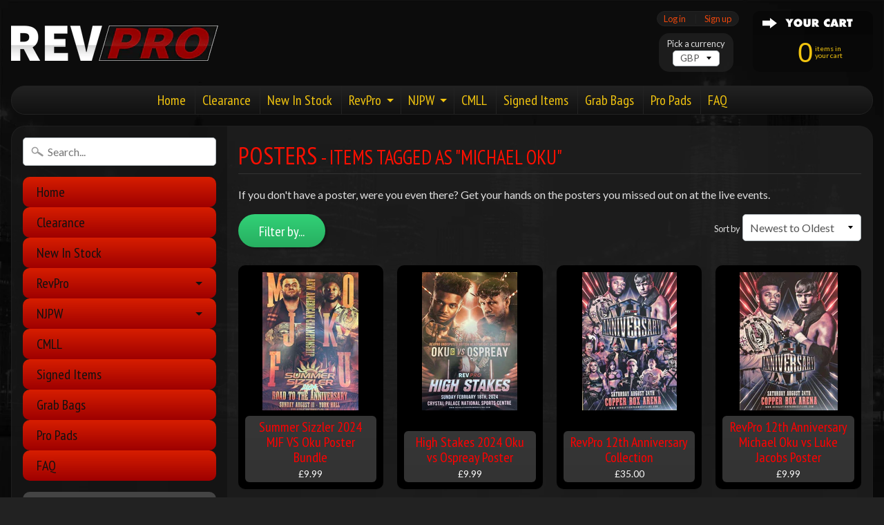

--- FILE ---
content_type: text/html; charset=utf-8
request_url: https://shoprevpro.com/collections/posters-programmes/michael-oku
body_size: 25219
content:
<!DOCTYPE html>
<!--[if IE 8]> <html class="no-js lt-ie9" lang="en" > <![endif]-->
<!--[if gt IE 8]><!--> <html class="no-js" lang="en" > <!--<![endif]-->
<head>
<meta charset="utf-8" />
<meta http-equiv="X-UA-Compatible" content="IE=edge" />  
<meta name="viewport" content="width=device-width, initial-scale=1.0, height=device-height, minimum-scale=1.0, user-scalable=0">


  
  
  <link href="//fonts.googleapis.com/css?family=Lato:400,700" rel="stylesheet" type="text/css" media="all" />


  
    
    
    <link href="//fonts.googleapis.com/css?family=PT+Sans+Narrow:400,700" rel="stylesheet" type="text/css" media="all" />
  

   
  

  
 


    <title>Posters | Michael Oku | Shop RevPro </title> 





	<meta name="description" content="If you don&#39;t have a poster, were you even there? Get your hands on the posters you missed out on at the live events." />


<link rel="canonical" href="https://shoprevpro.com/collections/posters-programmes/michael-oku" /> 
<!-- /snippets/social-meta-tags.liquid -->
<meta property="og:site_name" content="Shop RevPro ">
<meta property="og:url" content="https://shoprevpro.com/collections/posters-programmes/michael-oku">
<meta property="og:title" content="Posters">
<meta property="og:type" content="website">
<meta property="og:description" content="If you don&#39;t have a poster, were you even there? Get your hands on the posters you missed out on at the live events.">


<meta name="twitter:site" content="@">
<meta name="twitter:card" content="summary_large_image">
<meta name="twitter:title" content="Posters">
<meta name="twitter:description" content="If you don&#39;t have a poster, were you even there? Get your hands on the posters you missed out on at the live events.">

<link href="//shoprevpro.com/cdn/shop/t/2/assets/styles.scss.css?v=181124279289893720061697696816" rel="stylesheet" type="text/css" media="all" />  

<script>
  window.Sunrise = window.Sunrise || {};
  Sunrise.strings = {
    add_to_cart: "Add to Cart",
    sold_out: "Out of stock",
    unavailable: "Unavailable",
    money_format_json: "£{{amount}}",
    money_format: "£{{amount}}",
    money_with_currency_format_json: "£{{amount}} GBP",
    money_with_currency_format: "£{{amount}} GBP",
    shop_currency: "GBP",
    locale: "en",
    locale_json: "en",
    customer_accounts_enabled: true,
    customer_logged_in: false
  };
</script>  
  

  
<script src="//shoprevpro.com/cdn/shop/t/2/assets/vendor.js?v=54135488119201741561490295689" type="text/javascript"></script> 
<script src="//shoprevpro.com/cdn/shop/t/2/assets/theme.js?v=53159603050447644141501511270" type="text/javascript"></script> 

<script>window.performance && window.performance.mark && window.performance.mark('shopify.content_for_header.start');</script><meta name="google-site-verification" content="_p4PrqP6lH4O_KzLb4PNskOgpXzS6cqKXXIbCjytlKs">
<meta name="facebook-domain-verification" content="311m1dgyaubpush8wat5lhuljzuqfy">
<meta id="shopify-digital-wallet" name="shopify-digital-wallet" content="/18710039/digital_wallets/dialog">
<meta name="shopify-checkout-api-token" content="fb738bf2ffa1e08b5d9c317608615857">
<meta id="in-context-paypal-metadata" data-shop-id="18710039" data-venmo-supported="false" data-environment="production" data-locale="en_US" data-paypal-v4="true" data-currency="GBP">
<link rel="alternate" type="application/atom+xml" title="Feed" href="/collections/posters-programmes/michael-oku.atom" />
<link rel="alternate" type="application/json+oembed" href="https://shoprevpro.com/collections/posters-programmes/michael-oku.oembed">
<script async="async" src="/checkouts/internal/preloads.js?locale=en-GB"></script>
<link rel="preconnect" href="https://shop.app" crossorigin="anonymous">
<script async="async" src="https://shop.app/checkouts/internal/preloads.js?locale=en-GB&shop_id=18710039" crossorigin="anonymous"></script>
<script id="apple-pay-shop-capabilities" type="application/json">{"shopId":18710039,"countryCode":"GB","currencyCode":"GBP","merchantCapabilities":["supports3DS"],"merchantId":"gid:\/\/shopify\/Shop\/18710039","merchantName":"Shop RevPro ","requiredBillingContactFields":["postalAddress","email","phone"],"requiredShippingContactFields":["postalAddress","email","phone"],"shippingType":"shipping","supportedNetworks":["visa","maestro","masterCard","amex","discover","elo"],"total":{"type":"pending","label":"Shop RevPro ","amount":"1.00"},"shopifyPaymentsEnabled":true,"supportsSubscriptions":true}</script>
<script id="shopify-features" type="application/json">{"accessToken":"fb738bf2ffa1e08b5d9c317608615857","betas":["rich-media-storefront-analytics"],"domain":"shoprevpro.com","predictiveSearch":true,"shopId":18710039,"locale":"en"}</script>
<script>var Shopify = Shopify || {};
Shopify.shop = "shop-revpro.myshopify.com";
Shopify.locale = "en";
Shopify.currency = {"active":"GBP","rate":"1.0"};
Shopify.country = "GB";
Shopify.theme = {"name":"Sunrise","id":161704197,"schema_name":"Sunrise","schema_version":"5.09","theme_store_id":57,"role":"main"};
Shopify.theme.handle = "null";
Shopify.theme.style = {"id":null,"handle":null};
Shopify.cdnHost = "shoprevpro.com/cdn";
Shopify.routes = Shopify.routes || {};
Shopify.routes.root = "/";</script>
<script type="module">!function(o){(o.Shopify=o.Shopify||{}).modules=!0}(window);</script>
<script>!function(o){function n(){var o=[];function n(){o.push(Array.prototype.slice.apply(arguments))}return n.q=o,n}var t=o.Shopify=o.Shopify||{};t.loadFeatures=n(),t.autoloadFeatures=n()}(window);</script>
<script>
  window.ShopifyPay = window.ShopifyPay || {};
  window.ShopifyPay.apiHost = "shop.app\/pay";
  window.ShopifyPay.redirectState = null;
</script>
<script id="shop-js-analytics" type="application/json">{"pageType":"collection"}</script>
<script defer="defer" async type="module" src="//shoprevpro.com/cdn/shopifycloud/shop-js/modules/v2/client.init-shop-cart-sync_DlSlHazZ.en.esm.js"></script>
<script defer="defer" async type="module" src="//shoprevpro.com/cdn/shopifycloud/shop-js/modules/v2/chunk.common_D16XZWos.esm.js"></script>
<script type="module">
  await import("//shoprevpro.com/cdn/shopifycloud/shop-js/modules/v2/client.init-shop-cart-sync_DlSlHazZ.en.esm.js");
await import("//shoprevpro.com/cdn/shopifycloud/shop-js/modules/v2/chunk.common_D16XZWos.esm.js");

  window.Shopify.SignInWithShop?.initShopCartSync?.({"fedCMEnabled":true,"windoidEnabled":true});

</script>
<script>
  window.Shopify = window.Shopify || {};
  if (!window.Shopify.featureAssets) window.Shopify.featureAssets = {};
  window.Shopify.featureAssets['shop-js'] = {"shop-cart-sync":["modules/v2/client.shop-cart-sync_DKWYiEUO.en.esm.js","modules/v2/chunk.common_D16XZWos.esm.js"],"init-fed-cm":["modules/v2/client.init-fed-cm_vfPMjZAC.en.esm.js","modules/v2/chunk.common_D16XZWos.esm.js"],"init-shop-email-lookup-coordinator":["modules/v2/client.init-shop-email-lookup-coordinator_CR38P6MB.en.esm.js","modules/v2/chunk.common_D16XZWos.esm.js"],"init-shop-cart-sync":["modules/v2/client.init-shop-cart-sync_DlSlHazZ.en.esm.js","modules/v2/chunk.common_D16XZWos.esm.js"],"shop-cash-offers":["modules/v2/client.shop-cash-offers_CJw4IQ6B.en.esm.js","modules/v2/chunk.common_D16XZWos.esm.js","modules/v2/chunk.modal_UwFWkumu.esm.js"],"shop-toast-manager":["modules/v2/client.shop-toast-manager_BY778Uv6.en.esm.js","modules/v2/chunk.common_D16XZWos.esm.js"],"init-windoid":["modules/v2/client.init-windoid_DVhZdEm3.en.esm.js","modules/v2/chunk.common_D16XZWos.esm.js"],"shop-button":["modules/v2/client.shop-button_D2ZzKUPa.en.esm.js","modules/v2/chunk.common_D16XZWos.esm.js"],"avatar":["modules/v2/client.avatar_BTnouDA3.en.esm.js"],"init-customer-accounts-sign-up":["modules/v2/client.init-customer-accounts-sign-up_CQZUmjGN.en.esm.js","modules/v2/client.shop-login-button_Cu5K-F7X.en.esm.js","modules/v2/chunk.common_D16XZWos.esm.js","modules/v2/chunk.modal_UwFWkumu.esm.js"],"pay-button":["modules/v2/client.pay-button_CcBqbGU7.en.esm.js","modules/v2/chunk.common_D16XZWos.esm.js"],"init-shop-for-new-customer-accounts":["modules/v2/client.init-shop-for-new-customer-accounts_B5DR5JTE.en.esm.js","modules/v2/client.shop-login-button_Cu5K-F7X.en.esm.js","modules/v2/chunk.common_D16XZWos.esm.js","modules/v2/chunk.modal_UwFWkumu.esm.js"],"shop-login-button":["modules/v2/client.shop-login-button_Cu5K-F7X.en.esm.js","modules/v2/chunk.common_D16XZWos.esm.js","modules/v2/chunk.modal_UwFWkumu.esm.js"],"shop-follow-button":["modules/v2/client.shop-follow-button_BX8Slf17.en.esm.js","modules/v2/chunk.common_D16XZWos.esm.js","modules/v2/chunk.modal_UwFWkumu.esm.js"],"init-customer-accounts":["modules/v2/client.init-customer-accounts_DjKkmQ2w.en.esm.js","modules/v2/client.shop-login-button_Cu5K-F7X.en.esm.js","modules/v2/chunk.common_D16XZWos.esm.js","modules/v2/chunk.modal_UwFWkumu.esm.js"],"lead-capture":["modules/v2/client.lead-capture_ChWCg7nV.en.esm.js","modules/v2/chunk.common_D16XZWos.esm.js","modules/v2/chunk.modal_UwFWkumu.esm.js"],"checkout-modal":["modules/v2/client.checkout-modal_DPnpVyv-.en.esm.js","modules/v2/chunk.common_D16XZWos.esm.js","modules/v2/chunk.modal_UwFWkumu.esm.js"],"shop-login":["modules/v2/client.shop-login_leRXJtcZ.en.esm.js","modules/v2/chunk.common_D16XZWos.esm.js","modules/v2/chunk.modal_UwFWkumu.esm.js"],"payment-terms":["modules/v2/client.payment-terms_Bp9K0NXD.en.esm.js","modules/v2/chunk.common_D16XZWos.esm.js","modules/v2/chunk.modal_UwFWkumu.esm.js"]};
</script>
<script>(function() {
  var isLoaded = false;
  function asyncLoad() {
    if (isLoaded) return;
    isLoaded = true;
    var urls = ["https:\/\/cdn-loyalty.yotpo.com\/loader\/TFAs3kNlLeT_ne8c6-Dx0Q.js?shop=shop-revpro.myshopify.com","https:\/\/sizechart.apps.avada.io\/scripttag\/avada-size-chart.min.js?shop=shop-revpro.myshopify.com","https:\/\/static.dla.group\/dm-timer.js?shop=shop-revpro.myshopify.com","https:\/\/cdn.hextom.com\/js\/freeshippingbar.js?shop=shop-revpro.myshopify.com"];
    for (var i = 0; i < urls.length; i++) {
      var s = document.createElement('script');
      s.type = 'text/javascript';
      s.async = true;
      s.src = urls[i];
      var x = document.getElementsByTagName('script')[0];
      x.parentNode.insertBefore(s, x);
    }
  };
  if(window.attachEvent) {
    window.attachEvent('onload', asyncLoad);
  } else {
    window.addEventListener('load', asyncLoad, false);
  }
})();</script>
<script id="__st">var __st={"a":18710039,"offset":0,"reqid":"636d795d-6dd6-465f-a7fa-007ca1ce90c2-1768568111","pageurl":"shoprevpro.com\/collections\/posters-programmes\/michael-oku","u":"d4bed1a37457","p":"collection","rtyp":"collection","rid":394800709};</script>
<script>window.ShopifyPaypalV4VisibilityTracking = true;</script>
<script id="captcha-bootstrap">!function(){'use strict';const t='contact',e='account',n='new_comment',o=[[t,t],['blogs',n],['comments',n],[t,'customer']],c=[[e,'customer_login'],[e,'guest_login'],[e,'recover_customer_password'],[e,'create_customer']],r=t=>t.map((([t,e])=>`form[action*='/${t}']:not([data-nocaptcha='true']) input[name='form_type'][value='${e}']`)).join(','),a=t=>()=>t?[...document.querySelectorAll(t)].map((t=>t.form)):[];function s(){const t=[...o],e=r(t);return a(e)}const i='password',u='form_key',d=['recaptcha-v3-token','g-recaptcha-response','h-captcha-response',i],f=()=>{try{return window.sessionStorage}catch{return}},m='__shopify_v',_=t=>t.elements[u];function p(t,e,n=!1){try{const o=window.sessionStorage,c=JSON.parse(o.getItem(e)),{data:r}=function(t){const{data:e,action:n}=t;return t[m]||n?{data:e,action:n}:{data:t,action:n}}(c);for(const[e,n]of Object.entries(r))t.elements[e]&&(t.elements[e].value=n);n&&o.removeItem(e)}catch(o){console.error('form repopulation failed',{error:o})}}const l='form_type',E='cptcha';function T(t){t.dataset[E]=!0}const w=window,h=w.document,L='Shopify',v='ce_forms',y='captcha';let A=!1;((t,e)=>{const n=(g='f06e6c50-85a8-45c8-87d0-21a2b65856fe',I='https://cdn.shopify.com/shopifycloud/storefront-forms-hcaptcha/ce_storefront_forms_captcha_hcaptcha.v1.5.2.iife.js',D={infoText:'Protected by hCaptcha',privacyText:'Privacy',termsText:'Terms'},(t,e,n)=>{const o=w[L][v],c=o.bindForm;if(c)return c(t,g,e,D).then(n);var r;o.q.push([[t,g,e,D],n]),r=I,A||(h.body.append(Object.assign(h.createElement('script'),{id:'captcha-provider',async:!0,src:r})),A=!0)});var g,I,D;w[L]=w[L]||{},w[L][v]=w[L][v]||{},w[L][v].q=[],w[L][y]=w[L][y]||{},w[L][y].protect=function(t,e){n(t,void 0,e),T(t)},Object.freeze(w[L][y]),function(t,e,n,w,h,L){const[v,y,A,g]=function(t,e,n){const i=e?o:[],u=t?c:[],d=[...i,...u],f=r(d),m=r(i),_=r(d.filter((([t,e])=>n.includes(e))));return[a(f),a(m),a(_),s()]}(w,h,L),I=t=>{const e=t.target;return e instanceof HTMLFormElement?e:e&&e.form},D=t=>v().includes(t);t.addEventListener('submit',(t=>{const e=I(t);if(!e)return;const n=D(e)&&!e.dataset.hcaptchaBound&&!e.dataset.recaptchaBound,o=_(e),c=g().includes(e)&&(!o||!o.value);(n||c)&&t.preventDefault(),c&&!n&&(function(t){try{if(!f())return;!function(t){const e=f();if(!e)return;const n=_(t);if(!n)return;const o=n.value;o&&e.removeItem(o)}(t);const e=Array.from(Array(32),(()=>Math.random().toString(36)[2])).join('');!function(t,e){_(t)||t.append(Object.assign(document.createElement('input'),{type:'hidden',name:u})),t.elements[u].value=e}(t,e),function(t,e){const n=f();if(!n)return;const o=[...t.querySelectorAll(`input[type='${i}']`)].map((({name:t})=>t)),c=[...d,...o],r={};for(const[a,s]of new FormData(t).entries())c.includes(a)||(r[a]=s);n.setItem(e,JSON.stringify({[m]:1,action:t.action,data:r}))}(t,e)}catch(e){console.error('failed to persist form',e)}}(e),e.submit())}));const S=(t,e)=>{t&&!t.dataset[E]&&(n(t,e.some((e=>e===t))),T(t))};for(const o of['focusin','change'])t.addEventListener(o,(t=>{const e=I(t);D(e)&&S(e,y())}));const B=e.get('form_key'),M=e.get(l),P=B&&M;t.addEventListener('DOMContentLoaded',(()=>{const t=y();if(P)for(const e of t)e.elements[l].value===M&&p(e,B);[...new Set([...A(),...v().filter((t=>'true'===t.dataset.shopifyCaptcha))])].forEach((e=>S(e,t)))}))}(h,new URLSearchParams(w.location.search),n,t,e,['guest_login'])})(!0,!0)}();</script>
<script integrity="sha256-4kQ18oKyAcykRKYeNunJcIwy7WH5gtpwJnB7kiuLZ1E=" data-source-attribution="shopify.loadfeatures" defer="defer" src="//shoprevpro.com/cdn/shopifycloud/storefront/assets/storefront/load_feature-a0a9edcb.js" crossorigin="anonymous"></script>
<script crossorigin="anonymous" defer="defer" src="//shoprevpro.com/cdn/shopifycloud/storefront/assets/shopify_pay/storefront-65b4c6d7.js?v=20250812"></script>
<script data-source-attribution="shopify.dynamic_checkout.dynamic.init">var Shopify=Shopify||{};Shopify.PaymentButton=Shopify.PaymentButton||{isStorefrontPortableWallets:!0,init:function(){window.Shopify.PaymentButton.init=function(){};var t=document.createElement("script");t.src="https://shoprevpro.com/cdn/shopifycloud/portable-wallets/latest/portable-wallets.en.js",t.type="module",document.head.appendChild(t)}};
</script>
<script data-source-attribution="shopify.dynamic_checkout.buyer_consent">
  function portableWalletsHideBuyerConsent(e){var t=document.getElementById("shopify-buyer-consent"),n=document.getElementById("shopify-subscription-policy-button");t&&n&&(t.classList.add("hidden"),t.setAttribute("aria-hidden","true"),n.removeEventListener("click",e))}function portableWalletsShowBuyerConsent(e){var t=document.getElementById("shopify-buyer-consent"),n=document.getElementById("shopify-subscription-policy-button");t&&n&&(t.classList.remove("hidden"),t.removeAttribute("aria-hidden"),n.addEventListener("click",e))}window.Shopify?.PaymentButton&&(window.Shopify.PaymentButton.hideBuyerConsent=portableWalletsHideBuyerConsent,window.Shopify.PaymentButton.showBuyerConsent=portableWalletsShowBuyerConsent);
</script>
<script data-source-attribution="shopify.dynamic_checkout.cart.bootstrap">document.addEventListener("DOMContentLoaded",(function(){function t(){return document.querySelector("shopify-accelerated-checkout-cart, shopify-accelerated-checkout")}if(t())Shopify.PaymentButton.init();else{new MutationObserver((function(e,n){t()&&(Shopify.PaymentButton.init(),n.disconnect())})).observe(document.body,{childList:!0,subtree:!0})}}));
</script>
<link id="shopify-accelerated-checkout-styles" rel="stylesheet" media="screen" href="https://shoprevpro.com/cdn/shopifycloud/portable-wallets/latest/accelerated-checkout-backwards-compat.css" crossorigin="anonymous">
<style id="shopify-accelerated-checkout-cart">
        #shopify-buyer-consent {
  margin-top: 1em;
  display: inline-block;
  width: 100%;
}

#shopify-buyer-consent.hidden {
  display: none;
}

#shopify-subscription-policy-button {
  background: none;
  border: none;
  padding: 0;
  text-decoration: underline;
  font-size: inherit;
  cursor: pointer;
}

#shopify-subscription-policy-button::before {
  box-shadow: none;
}

      </style>

<script>window.performance && window.performance.mark && window.performance.mark('shopify.content_for_header.end');</script>


<script id="sca_fg_cart_ShowGiftAsProductTemplate" type="text/template">
  
  <div class="item not-sca-qv" id="sca-freegift-{{productID}}">
    <a class="close_box" style="display: none;position: absolute;top:5px;right: 10px;font-size: 22px;font-weight: bold;cursor: pointer;text-decoration:none;color: #aaa;">×</a>
    <a href="/products/{{productHandle}}" target="_blank"><img class="lazyOwl" data-src="{{productImageURL}}"></a>
    <div class="sca-product-shop">
      <div class="f-fix"><span class="sca-product-title" style="white-space: nowrap;color:#000;{{showfgTitle}}">{{productTitle}}</span>
          <div id="product-variants-{{productID}}">
            <div class="sca-price" id="price-field-{{productID}}">
              <span class="sca-old-price">{{variant_compare_at_price}}</span>
              <span class="sca-special-price">{{variant_price}}</span>
            </div>
            <div id="stay-content-sca-freegift-{{productID}}" class="sca-fg-cart-item">
              <a class="close_box" style="display: none;position: absolute;top:5px;right: 10px;font-size: 22px;font-weight: bold;cursor: pointer;text-decoration:none;color: #aaa;">×</a>
              <select id="product-select-{{productID}}" name="id" style="display: none">
                {{optionVariantData}}
              </select>
            </div>
          </div>
          <button type='button' id="sca-btn-select-{{productID}}" class="sca-button" onclick="onclickSelect_{{productID}}();"><span>{{SelectButton}}</span></button>
          <button type='button' id="sca-btn-{{productID}}" class="sca-button" style="display: none"><span>{{AddToCartButton}}</span></button>
      </div>
    </div>
  </div>
  
</script>
<script id = "sca_fg_cart_ShowGiftAsProductScriptTemplate" type="text/template">
  
    var selectCallback_{{productID}}=function(_,t){if(_?(_.available?(SECOMAPP.jQuery("#sca-btn-{{productID}}").removeClass("disabled").removeAttr("disabled").html("<span>{{AddToCartButton}}</span>").fadeTo(200,1),SECOMAPP.jQuery("#sca-btn-{{productID}}").unbind("click"),SECOMAPP.jQuery("#sca-btn-{{productID}}").click(SECOMAPP.jQuery.proxy(function(){SECOMAPP.addGiftToCart(_.id,1)},_))):SECOMAPP.jQuery("#sca-btn-{{productID}}").html("<span>{{UnavailableButton}}</span>").addClass("disabled").attr("disabled","disabled").fadeTo(200,.5),_.compare_at_price>_.price?SECOMAPP.jQuery("#price-field-{{productID}}").html("<span class='sca-old-price'>"+SECOMAPP.formatMoney(_.compare_at_price)+"</span>&nbsp;<s class='sca-special-price'>"+SECOMAPP.formatMoney(_.price)+"</s>"):SECOMAPP.jQuery("#price-field-{{productID}}").html("<span class='sca-special-price'>"+SECOMAPP.formatMoney(_.price)+"</span>")):SECOMAPP.jQuery("#sca-btn-{{productID}}").html("<span>{{UnavailableButton}}</span>").addClass("disabled").attr("disabled","disabled").fadeTo(200,.5),_&&_.featured_image){var a=SECOMAPP.jQuery("#sca-freegift-{{productID}} img"),e=_.featured_image,o=a[0];Shopify.Image.switchImage(e,o,function(_,t,a){SECOMAPP.jQuery(a).parents("a").attr("href",_),SECOMAPP.jQuery(a).attr("src",_)})}},onclickSelect_{{productID}}=function(){SECOMAPP.jQuery.getJSON("/products/{{productHandle}}.js",{_:(new Date).getTime()},function(_){1==_.options.length&&SECOMAPP.jQuery("<label><strong>"+_.options[0].name+"</strong></label>").insertBefore("#product-select-{{productID}}");var t=[];SECOMAPP.jQuery.each(_.options,function(_,a){t[_]=a.name}),_.options=t;for(var a={{variantsGiftList}},e={{mainVariantsList}},o=_.variants.length-1;o>-1;o--)a.indexOf(_.variants[o].id)<0&&e.indexOf(_.variants[o].id)<0&&_.variants.splice(o,1);for(var c=e.length-1;c>-1;c--){var n=a[c],r=e[c],i=0,s=0;for(o=_.variants.length-1;o>-1;o--)_.variants[o].id==n?i=o:_.variants[o].id==r&&(s=o);"undefined"!=typeof SECOMAPP&&void 0!==SECOMAPP.fgsettings&&!0===SECOMAPP.fgsettings.sca_sync_gift&&void 0!==SECOMAPP.fgsettings.sca_fg_gift_variant_quantity_format&&"equal_original_inventory"===SECOMAPP.fgsettings.sca_fg_gift_variant_quantity_format&&(_.variants[i].available=_.variants[s].available,_.variants[i].inventory_management=_.variants[s].inventory_management),_.variants[i].option1=_.variants[s].option1,_.variants[i].options[0].name=_.variants[s].options[0].name,_.variants[i].options[1]&&(_.variants[i].options[1].name=_.variants[s].options[1].name,_.variants[i].option2=_.variants[s].option2),_.variants[i].options[2]&&(_.variants[i].options[2].name=_.variants[s].options[2].name,_.variants[i].option3=_.variants[s].option3),_.variants[i].title=_.variants[s].title,_.variants[i].name=_.variants[s].name,_.variants[i].public_title=_.variants[s].public_title,_.variants.splice(s,1)}SECOMAPP.jQuery("#sca-btn-select-{{productID}}").hide(),SECOMAPP.jQuery("#product-select-{{productID}}").show(),SECOMAPP.jQuery("#sca-btn-{{productID}}").show(),SECOMAPP.jQuery("#stay-content-sca-freegift-{{productID}} .close_box").show(),SECOMAPP.jQuery("#stay-content-sca-freegift-{{productID}} .close_box").click(function(){SECOMAPP.jQuery("#stay-content-sca-freegift-{{productID}}").hide(),SECOMAPP.jQuery("#sca-btn-{{productID}}").hide(),SECOMAPP.jQuery("#sca-btn-select-{{productID}}").show()}),onclickSelect_{{productID}}=function(){SECOMAPP.jQuery("#stay-content-sca-freegift-{{productID}}").show(),SECOMAPP.jQuery("#sca-btn-{{productID}}").show(),SECOMAPP.jQuery("#sca-btn-select-{{productID}}").hide()},1==_.variants.length?(-1!==_.variants[0].title.indexOf("Default")&&SECOMAPP.jQuery("#sca-freegift-{{productID}} .selector-wrapper").hide(),1==_.variants[0].available&&(SECOMAPP.jQuery("#sca-btn-{{productID}}").show(),SECOMAPP.jQuery("#sca-btn-select-{{productID}}").hide(),SECOMAPP.jQuery("#sca-btn-{{productID}}").removeClass("disabled").removeAttr("disabled").html("<span>{{AddToCartButton}}</span>").fadeTo(200,1),SECOMAPP.jQuery("#sca-btn-{{productID}}").unbind("click"),SECOMAPP.jQuery("#sca-btn-{{productID}}").click(SECOMAPP.jQuery.proxy(function(){SECOMAPP.addGiftToCart(_.variants[0].id,1)},_)))):(new Shopify.OptionSelectors("product-select-{{productID}}",{product:_,onVariantSelected:selectCallback_{{productID}},enableHistoryState:!0}),SECOMAPP.jQuery("#stay-content-sca-freegift-{{productID}}").show(),SECOMAPP.jQuery("#stay-content-sca-freegift-{{productID}}").focus())})};1=={{variantsGiftList}}.length&&onclickSelect_{{productID}}();
  
</script>

<script id="sca_fg_cart_ShowGiftAsVariantTemplate" type="text/template">
  
  <div class="item not-sca-qv" id="sca-freegift-{{variantID}}">
    <a href="/products/{{productHandle}}" target="_blank"><img class="lazyOwl" data-src="{{variantImageURL}}"></a>
    <div class="sca-product-shop">
      <div class="f-fix">
        <span class="sca-product-title" style="white-space: nowrap;color:#000;">{{variantTitle}}</span>
        <div class="sca-price">
          <span class="sca-old-price">{{variant_compare_at_price}}</span>
          <span class="sca-special-price">{{variant_price}}</span>
        </div>
        <button type="button" id="sca-btn{{variantID}}" class="sca-button" onclick="SECOMAPP.addGiftToCart({{variantID}},1);">
          <span>{{AddToCartButton}}</span>
        </button>
      </div>
    </div>
  </div>
  
</script>

<script id="sca_fg_prod_GiftList" type="text/template">
  
  <a style="text-decoration: none !important" id ="{{giftShowID}}" class="product-image freegif-product-image freegift-info-{{giftShowID}}"
     title="{{giftTitle}}" href="/products/{{productsHandle}}">
    <img class="not-sca-qv" src="{{giftImgUrl}}" alt="{{giftTitle}}" />
  </a>
  
</script>

<script id="sca_fg_prod_Gift_PopupDetail" type="text/template">
  
  <div class="sca-fg-item fg-info-{{giftShowID}}" style="display:none;z-index:2147483647;">
    <div class="sca-fg-item-options">
      <div class="sca-fg-item-option-title">
        <em>{{freegiftRuleName}}</em>
      </div>
      <div class="sca-fg-item-option-ct">
        <!--        <div class="sca-fg-image-item">
                        <img src="{{giftImgUrl}}" /> -->
        <div class="sca-fg-item-name">
          <a href="#">{{giftTitle}}</a>
        </div>
        <!--        </div> -->
      </div>
    </div>
  </div>
  
</script>

<script id="sca_fg_ajax_GiftListPopup" type="text/template">
  
  <div id="freegift_popup" class="mfp-hide">
    <div id="sca-fg-owl-carousel">
      <div id="freegift_cart_container" class="sca-fg-cart-container" style="display: none;">
        <div id="freegift_message" class="owl-carousel"></div>
      </div>
      <div id="sca-fg-slider-cart" style="display: none;">
        <div class="sca-fg-cart-title">
          <strong>{{popupTitle}}</strong>
        </div>
        <div id="sca_freegift_list" class="owl-carousel"></div>
      </div>
    </div>
  </div>
  
</script>

<script id="sca_fg_checkout_confirm_popup" type="text/template">
    
         <div class='sca-fg-checkout-confirm-popup' style='font-family: "Myriad","Cardo","Big Caslon","Bodoni MT",Georgia,serif; position: relative;background: #FFF;padding: 20px 20px 50px 20px;width: auto;max-width: 500px;margin: 20px auto;'>
             <h1 style='font-family: "Oswald","Cardo","Big Caslon","Bodoni MT",Georgia,serif;'>YOU CAN STILL ADD MORE!</h1>
             <p>You get 1 free item with every product purchased. It looks like you can still add more free item(s) to your cart. What would you like to do?</p>
             <p class='sca-fg-checkout-confirm-buttons' style='float: right;'>
                 <a class='btn popup-modal-dismiss action_button add_to_cart' href='#' style='width: 200px !important;margin-right: 20px;'>ADD MORE</a>
                 <a class='btn checkout__button continue-checkout action_button add_to_cart' href='/checkout' style='width: 200px !important;'>CHECKOUT</a>
             </p>
         </div>
    
</script>



<link href="//shoprevpro.com/cdn/shop/t/2/assets/sca.freegift.css?v=118326107520137171181539626239" rel="stylesheet" type="text/css" media="all" />
<script src="//shoprevpro.com/cdn/shopifycloud/storefront/assets/themes_support/option_selection-b017cd28.js" type="text/javascript"></script>
<script>
    Shopify.money_format = "£{{amount}}";
    //enable checking free gifts condition when checkout clicked
    if ((typeof SECOMAPP) === 'undefined') { window.SECOMAPP = {}; };
    SECOMAPP.enableOverrideCheckout = true;
    //    SECOMAPP.preStopAppCallback = function(cart){
    //        if(typeof yotpo!=='undefined' && typeof yotpo.initWidgets==='function'){
    //            yotpo.initWidgets();
    //        }
    //    }
</script>
<script data-cfasync="false" type="text/javascript">
  /* Smart Ecommerce App (SEA Inc)
   * http://www.secomapp.com
   * Do not reuse those source codes if don't have permission of us.
   * */
  
  (function(){if(!Array.isArray){Array.isArray=function(e){return Object.prototype.toString.call(e)==="[object Array]"}}"function"!==typeof Object.create&&(Object.create=function(e){function t(){}t.prototype=e;return new t});if(!Object.keys){Object.keys=function(e){var t=[],i;for(i in e){if(Object.prototype.hasOwnProperty.call(e,i)){t.push(i)}}return t}}if(!String.prototype.endsWith){Object.defineProperty(String.prototype,"endsWith",{value:function(e,t){var i=this.toString();if(t===undefined||t>i.length){t=i.length}t-=e.length;var r=i.indexOf(e,t);return r!==-1&&r===t},writable:true,enumerable:true,configurable:true})}if(!Array.prototype.indexOf){Array.prototype.indexOf=function(e,t){var i;if(this==null){throw new TypeError('"this" is null or not defined')}var r=Object(this);var o=r.length>>>0;if(o===0){return-1}var n=+t||0;if(Math.abs(n)===Infinity){n=0}if(n>=o){return-1}i=Math.max(n>=0?n:o-Math.abs(n),0);while(i<o){if(i in r&&r[i]===e){return i}i++}return-1}}if(!Array.prototype.forEach){Array.prototype.forEach=function(e,t){var i,r;if(this==null){throw new TypeError(" this is null or not defined")}var o=Object(this);var n=o.length>>>0;if(typeof e!=="function"){throw new TypeError(e+" is not a function")}if(arguments.length>1){i=t}r=0;while(r<n){var a;if(r in o){a=o[r];e.call(i,a,r,o)}r++}}}console=console||{};console.log=console.log||function(){};if(typeof Shopify==="undefined"){Shopify={}}if(typeof Shopify.onError!=="function"){Shopify.onError=function(){}}if(typeof SECOMAPP==="undefined"){SECOMAPP={}}SECOMAPP.removeGiftsVariant=function(e){setTimeout(function(){try{e("select option").not(".sca-fg-cart-item select option").filter(function(){var t=e(this).val();var i=e(this).text();if(i.indexOf(" - ")!==-1){i=i.slice(0,i.indexOf(" - "))}var r=[];if(i.indexOf(" / ")!==-1){r=i.split(" / ");i=r[r.length-1]}if(typeof SECOMAPP.gifts_list_avai!=="undefined"&&typeof SECOMAPP.gifts_list_avai[t]!=="undefined"||i.endsWith("% off)")){e("select option").not(".sca-fg-cart-item select option").filter(function(){var r=e(this).val();var o=e(this).text();return o.endsWith(i)||r==t||o.endsWith("% off)")}).remove();e(".dropdown *,ul li,label,div").filter(function(){var r=e(this).html(),o=e(this).data("value");return r&&r.endsWith(i)||r&&r.endsWith("% off)")||o==t}).remove();return true}return false})}catch(e){console.log(e)}},500)};SECOMAPP.formatMoney=function(e,t){if(typeof e=="string"){e=e.replace(".","")}var i="";var r=typeof Shopify!=="undefined"&&typeof Shopify.money_format!=="undefined"?Shopify.money_format:"{{amount}}";var o=/\{\{\s*(\w+)\s*\}\}/;var n=t||(typeof this.fgsettings.sca_currency_format==="string"&&this.fgsettings.sca_currency_format.indexOf("amount")>-1?this.fgsettings.sca_currency_format:null)||r;if(n.indexOf("amount_no_decimals_no_comma_separator")<0&&n.indexOf("amount_no_comma_separator_up_cents")<0&&n.indexOf("amount_up_cents")<0&&typeof Shopify.formatMoney==="function"){return Shopify.formatMoney(e,n)}function a(e,t){return typeof e=="undefined"?t:e}function f(e,t,i,r,o,n){t=a(t,2);i=a(i,",");r=a(r,".");if(isNaN(e)||e==null){return 0}e=(e/100).toFixed(t);var f=e.split("."),c=f[0].replace(/(\d)(?=(\d\d\d)+(?!\d))/g,"$1"+i),s=f[1]?!o||!n?r+f[1]:o+f[1]+n:"";return c+s}switch(n.match(o)[1]){case"amount":i=f(e,2);break;case"amount_no_decimals":i=f(e,0);break;case"amount_with_comma_separator":i=f(e,2,",",".");break;case"amount_no_decimals_with_comma_separator":i=f(e,0,",",".");break;case"amount_no_decimals_no_comma_separator":i=f(e,0,"","");break;case"amount_up_cents":i=f(e,2,",","","<sup>","</sup>");break;case"amount_no_comma_separator_up_cents":i=f(e,2,"","","<sup>","</sup>");break}return n.replace(o,i)};SECOMAPP.setCookie=function(e,t,i,r,o){var n=new Date;n.setTime(n.getTime()+i*24*60*60*1e3+r*60*1e3);var a="expires="+n.toUTCString();document.cookie=e+"="+t+";"+a+(o?";path="+o:";path=/")};SECOMAPP.getCookie=function(e){var t=e+"=";var i=document.cookie.split(";");for(var r=0;r<i.length;r++){var o=i[r];while(o.charAt(0)==" ")o=o.substring(1);if(o.indexOf(t)==0)return o.substring(t.length,o.length)}return""};SECOMAPP.getQueryString=function(){var e={};var t=window.location.search.substring(1);var i=t.split("&");for(var r=0;r<i.length;r++){var o=i[r].split("=");if(typeof e[o[0]]==="undefined"){e[o[0]]=decodeURIComponent(o[1])}else if(typeof e[o[0]]==="string"){var n=[e[o[0]],decodeURIComponent(o[1])];e[o[0]]=n}else{e[o[0]].push(decodeURIComponent(o[1]))}}return e};SECOMAPP.freegifts_product_json=function(e){if(e){for(var t=0;t<e.options.length;t++){option=e.options[t];if(option.values)for(var i=0;i<option.values.length;i++){if(option.values[i].endsWith("(Freegifts)")||option.values[i].endsWith("% off)")){option.values.splice(i,1);i--}}}for(var r=function(e){for(var t in e)if(e.hasOwnProperty(t))return!1;return!0},o=e.price,n=e.price_max,a=e.price_min,f=e.compare_at_price,c=e.compare_at_price_max,s=e.compare_at_price_min,t=0;t<e.variants.length;t++){var i=e.variants[t],p=!i.option3?!i.option2?i.option1:i.option2:i.option3;"undefined"!=typeof SECOMAPP&&"undefined"!=typeof SECOMAPP.gifts_list_avai&&!r(SECOMAPP.gifts_list_avai)&&"undefined"!=typeof SECOMAPP.gifts_list_avai[i.id]||p.endsWith("(Freegifts)")||p.endsWith("% off)")?(e.variants.splice(t,1),t-=1):(n>=i.price&&(n=i.price,o=i.price),a<=i.price&&(a=i.price),i.compare_at_price&&(c>=i.compare_at_price&&(c=i.compare_at_price,f=i.compare_at_price),s<=i.compare_at_price&&(s=i.compare_at_price)),1==i.available&&(e.available=!0))}e.price=o,e.price_max=a,e.price_min=n,e.compare_at_price=f,e.compare_at_price_max=s,e.compare_at_price_min=c,e.price_varies=a>n?!0:!1,e.compare_at_price_varies=s>c?!0:!1}return e};SECOMAPP.fg_codes=[];if(SECOMAPP.getCookie("sca_fg_codes")!==""){SECOMAPP.fg_codes=JSON.parse(SECOMAPP.getCookie("sca_fg_codes"))}var e=SECOMAPP.getQueryString();if(e["freegifts_code"]&&SECOMAPP.fg_codes.indexOf(e["freegifts_code"])===-1){if(typeof SECOMAPP.activateOnlyOnePromoCode!=="undefined"&&SECOMAPP.activateOnlyOnePromoCode===true){SECOMAPP.fg_codes=[]}SECOMAPP.fg_codes.push(e["freegifts_code"]);SECOMAPP.setCookie("sca_fg_codes",JSON.stringify(SECOMAPP.fg_codes))}})();
  
  ;SECOMAPP.customer={};SECOMAPP.customer.orders=[];SECOMAPP.customer.freegifts=[];;null;SECOMAPP.customer.email=null;SECOMAPP.customer.first_name=null;SECOMAPP.customer.last_name=null;SECOMAPP.customer.tags=null;SECOMAPP.customer.orders_count=null;SECOMAPP.customer.total_spent=null;
</script>

<link rel="stylesheet" href="//shoprevpro.com/cdn/shop/t/2/assets/sca-pp.css?v=26248894406678077071539628388">
 <script>
  
  SCAPPShop = {};
    
  </script>
<script src="//shoprevpro.com/cdn/shop/t/2/assets/sca-pp-initial.js?v=114227156482931300251539628926" type="text/javascript"></script>
   
  <meta name="google-site-verification" content="L5Q04XtvrNDoYfvMTXuBzgdaZwKsN3fPt5N2au3CdPs" />
<meta property="og:image" content="https://cdn.shopify.com/s/files/1/1871/0039/collections/Global_Wars_Programme.jpg?v=1499941329" />
<meta property="og:image:secure_url" content="https://cdn.shopify.com/s/files/1/1871/0039/collections/Global_Wars_Programme.jpg?v=1499941329" />
<meta property="og:image:width" content="817" />
<meta property="og:image:height" content="1200" />
<meta property="og:image:alt" content="Posters" />
<link href="https://monorail-edge.shopifysvc.com" rel="dns-prefetch">
<script>(function(){if ("sendBeacon" in navigator && "performance" in window) {try {var session_token_from_headers = performance.getEntriesByType('navigation')[0].serverTiming.find(x => x.name == '_s').description;} catch {var session_token_from_headers = undefined;}var session_cookie_matches = document.cookie.match(/_shopify_s=([^;]*)/);var session_token_from_cookie = session_cookie_matches && session_cookie_matches.length === 2 ? session_cookie_matches[1] : "";var session_token = session_token_from_headers || session_token_from_cookie || "";function handle_abandonment_event(e) {var entries = performance.getEntries().filter(function(entry) {return /monorail-edge.shopifysvc.com/.test(entry.name);});if (!window.abandonment_tracked && entries.length === 0) {window.abandonment_tracked = true;var currentMs = Date.now();var navigation_start = performance.timing.navigationStart;var payload = {shop_id: 18710039,url: window.location.href,navigation_start,duration: currentMs - navigation_start,session_token,page_type: "collection"};window.navigator.sendBeacon("https://monorail-edge.shopifysvc.com/v1/produce", JSON.stringify({schema_id: "online_store_buyer_site_abandonment/1.1",payload: payload,metadata: {event_created_at_ms: currentMs,event_sent_at_ms: currentMs}}));}}window.addEventListener('pagehide', handle_abandonment_event);}}());</script>
<script id="web-pixels-manager-setup">(function e(e,d,r,n,o){if(void 0===o&&(o={}),!Boolean(null===(a=null===(i=window.Shopify)||void 0===i?void 0:i.analytics)||void 0===a?void 0:a.replayQueue)){var i,a;window.Shopify=window.Shopify||{};var t=window.Shopify;t.analytics=t.analytics||{};var s=t.analytics;s.replayQueue=[],s.publish=function(e,d,r){return s.replayQueue.push([e,d,r]),!0};try{self.performance.mark("wpm:start")}catch(e){}var l=function(){var e={modern:/Edge?\/(1{2}[4-9]|1[2-9]\d|[2-9]\d{2}|\d{4,})\.\d+(\.\d+|)|Firefox\/(1{2}[4-9]|1[2-9]\d|[2-9]\d{2}|\d{4,})\.\d+(\.\d+|)|Chrom(ium|e)\/(9{2}|\d{3,})\.\d+(\.\d+|)|(Maci|X1{2}).+ Version\/(15\.\d+|(1[6-9]|[2-9]\d|\d{3,})\.\d+)([,.]\d+|)( \(\w+\)|)( Mobile\/\w+|) Safari\/|Chrome.+OPR\/(9{2}|\d{3,})\.\d+\.\d+|(CPU[ +]OS|iPhone[ +]OS|CPU[ +]iPhone|CPU IPhone OS|CPU iPad OS)[ +]+(15[._]\d+|(1[6-9]|[2-9]\d|\d{3,})[._]\d+)([._]\d+|)|Android:?[ /-](13[3-9]|1[4-9]\d|[2-9]\d{2}|\d{4,})(\.\d+|)(\.\d+|)|Android.+Firefox\/(13[5-9]|1[4-9]\d|[2-9]\d{2}|\d{4,})\.\d+(\.\d+|)|Android.+Chrom(ium|e)\/(13[3-9]|1[4-9]\d|[2-9]\d{2}|\d{4,})\.\d+(\.\d+|)|SamsungBrowser\/([2-9]\d|\d{3,})\.\d+/,legacy:/Edge?\/(1[6-9]|[2-9]\d|\d{3,})\.\d+(\.\d+|)|Firefox\/(5[4-9]|[6-9]\d|\d{3,})\.\d+(\.\d+|)|Chrom(ium|e)\/(5[1-9]|[6-9]\d|\d{3,})\.\d+(\.\d+|)([\d.]+$|.*Safari\/(?![\d.]+ Edge\/[\d.]+$))|(Maci|X1{2}).+ Version\/(10\.\d+|(1[1-9]|[2-9]\d|\d{3,})\.\d+)([,.]\d+|)( \(\w+\)|)( Mobile\/\w+|) Safari\/|Chrome.+OPR\/(3[89]|[4-9]\d|\d{3,})\.\d+\.\d+|(CPU[ +]OS|iPhone[ +]OS|CPU[ +]iPhone|CPU IPhone OS|CPU iPad OS)[ +]+(10[._]\d+|(1[1-9]|[2-9]\d|\d{3,})[._]\d+)([._]\d+|)|Android:?[ /-](13[3-9]|1[4-9]\d|[2-9]\d{2}|\d{4,})(\.\d+|)(\.\d+|)|Mobile Safari.+OPR\/([89]\d|\d{3,})\.\d+\.\d+|Android.+Firefox\/(13[5-9]|1[4-9]\d|[2-9]\d{2}|\d{4,})\.\d+(\.\d+|)|Android.+Chrom(ium|e)\/(13[3-9]|1[4-9]\d|[2-9]\d{2}|\d{4,})\.\d+(\.\d+|)|Android.+(UC? ?Browser|UCWEB|U3)[ /]?(15\.([5-9]|\d{2,})|(1[6-9]|[2-9]\d|\d{3,})\.\d+)\.\d+|SamsungBrowser\/(5\.\d+|([6-9]|\d{2,})\.\d+)|Android.+MQ{2}Browser\/(14(\.(9|\d{2,})|)|(1[5-9]|[2-9]\d|\d{3,})(\.\d+|))(\.\d+|)|K[Aa][Ii]OS\/(3\.\d+|([4-9]|\d{2,})\.\d+)(\.\d+|)/},d=e.modern,r=e.legacy,n=navigator.userAgent;return n.match(d)?"modern":n.match(r)?"legacy":"unknown"}(),u="modern"===l?"modern":"legacy",c=(null!=n?n:{modern:"",legacy:""})[u],f=function(e){return[e.baseUrl,"/wpm","/b",e.hashVersion,"modern"===e.buildTarget?"m":"l",".js"].join("")}({baseUrl:d,hashVersion:r,buildTarget:u}),m=function(e){var d=e.version,r=e.bundleTarget,n=e.surface,o=e.pageUrl,i=e.monorailEndpoint;return{emit:function(e){var a=e.status,t=e.errorMsg,s=(new Date).getTime(),l=JSON.stringify({metadata:{event_sent_at_ms:s},events:[{schema_id:"web_pixels_manager_load/3.1",payload:{version:d,bundle_target:r,page_url:o,status:a,surface:n,error_msg:t},metadata:{event_created_at_ms:s}}]});if(!i)return console&&console.warn&&console.warn("[Web Pixels Manager] No Monorail endpoint provided, skipping logging."),!1;try{return self.navigator.sendBeacon.bind(self.navigator)(i,l)}catch(e){}var u=new XMLHttpRequest;try{return u.open("POST",i,!0),u.setRequestHeader("Content-Type","text/plain"),u.send(l),!0}catch(e){return console&&console.warn&&console.warn("[Web Pixels Manager] Got an unhandled error while logging to Monorail."),!1}}}}({version:r,bundleTarget:l,surface:e.surface,pageUrl:self.location.href,monorailEndpoint:e.monorailEndpoint});try{o.browserTarget=l,function(e){var d=e.src,r=e.async,n=void 0===r||r,o=e.onload,i=e.onerror,a=e.sri,t=e.scriptDataAttributes,s=void 0===t?{}:t,l=document.createElement("script"),u=document.querySelector("head"),c=document.querySelector("body");if(l.async=n,l.src=d,a&&(l.integrity=a,l.crossOrigin="anonymous"),s)for(var f in s)if(Object.prototype.hasOwnProperty.call(s,f))try{l.dataset[f]=s[f]}catch(e){}if(o&&l.addEventListener("load",o),i&&l.addEventListener("error",i),u)u.appendChild(l);else{if(!c)throw new Error("Did not find a head or body element to append the script");c.appendChild(l)}}({src:f,async:!0,onload:function(){if(!function(){var e,d;return Boolean(null===(d=null===(e=window.Shopify)||void 0===e?void 0:e.analytics)||void 0===d?void 0:d.initialized)}()){var d=window.webPixelsManager.init(e)||void 0;if(d){var r=window.Shopify.analytics;r.replayQueue.forEach((function(e){var r=e[0],n=e[1],o=e[2];d.publishCustomEvent(r,n,o)})),r.replayQueue=[],r.publish=d.publishCustomEvent,r.visitor=d.visitor,r.initialized=!0}}},onerror:function(){return m.emit({status:"failed",errorMsg:"".concat(f," has failed to load")})},sri:function(e){var d=/^sha384-[A-Za-z0-9+/=]+$/;return"string"==typeof e&&d.test(e)}(c)?c:"",scriptDataAttributes:o}),m.emit({status:"loading"})}catch(e){m.emit({status:"failed",errorMsg:(null==e?void 0:e.message)||"Unknown error"})}}})({shopId: 18710039,storefrontBaseUrl: "https://shoprevpro.com",extensionsBaseUrl: "https://extensions.shopifycdn.com/cdn/shopifycloud/web-pixels-manager",monorailEndpoint: "https://monorail-edge.shopifysvc.com/unstable/produce_batch",surface: "storefront-renderer",enabledBetaFlags: ["2dca8a86"],webPixelsConfigList: [{"id":"1017479554","configuration":"{\"config\":\"{\\\"pixel_id\\\":\\\"AW-726661301\\\",\\\"target_country\\\":\\\"GB\\\",\\\"gtag_events\\\":[{\\\"type\\\":\\\"page_view\\\",\\\"action_label\\\":\\\"AW-726661301\\\/WDhKCJe-q6UBELXxv9oC\\\"},{\\\"type\\\":\\\"purchase\\\",\\\"action_label\\\":\\\"AW-726661301\\\/-UVDCJq-q6UBELXxv9oC\\\"},{\\\"type\\\":\\\"view_item\\\",\\\"action_label\\\":\\\"AW-726661301\\\/uvEPCJ2-q6UBELXxv9oC\\\"},{\\\"type\\\":\\\"add_to_cart\\\",\\\"action_label\\\":\\\"AW-726661301\\\/ZxJICKC-q6UBELXxv9oC\\\"},{\\\"type\\\":\\\"begin_checkout\\\",\\\"action_label\\\":\\\"AW-726661301\\\/J4k_CKO-q6UBELXxv9oC\\\"},{\\\"type\\\":\\\"search\\\",\\\"action_label\\\":\\\"AW-726661301\\\/yhCOCLPCq6UBELXxv9oC\\\"},{\\\"type\\\":\\\"add_payment_info\\\",\\\"action_label\\\":\\\"AW-726661301\\\/dycdCLbCq6UBELXxv9oC\\\"}],\\\"enable_monitoring_mode\\\":false}\"}","eventPayloadVersion":"v1","runtimeContext":"OPEN","scriptVersion":"b2a88bafab3e21179ed38636efcd8a93","type":"APP","apiClientId":1780363,"privacyPurposes":[],"dataSharingAdjustments":{"protectedCustomerApprovalScopes":["read_customer_address","read_customer_email","read_customer_name","read_customer_personal_data","read_customer_phone"]}},{"id":"285704429","configuration":"{\"storeIdentity\":\"shop-revpro.myshopify.com\",\"baseURL\":\"https:\\\/\\\/api.printful.com\\\/shopify-pixels\"}","eventPayloadVersion":"v1","runtimeContext":"STRICT","scriptVersion":"74f275712857ab41bea9d998dcb2f9da","type":"APP","apiClientId":156624,"privacyPurposes":["ANALYTICS","MARKETING","SALE_OF_DATA"],"dataSharingAdjustments":{"protectedCustomerApprovalScopes":["read_customer_address","read_customer_email","read_customer_name","read_customer_personal_data","read_customer_phone"]}},{"id":"175243650","eventPayloadVersion":"v1","runtimeContext":"LAX","scriptVersion":"1","type":"CUSTOM","privacyPurposes":["ANALYTICS"],"name":"Google Analytics tag (migrated)"},{"id":"shopify-app-pixel","configuration":"{}","eventPayloadVersion":"v1","runtimeContext":"STRICT","scriptVersion":"0450","apiClientId":"shopify-pixel","type":"APP","privacyPurposes":["ANALYTICS","MARKETING"]},{"id":"shopify-custom-pixel","eventPayloadVersion":"v1","runtimeContext":"LAX","scriptVersion":"0450","apiClientId":"shopify-pixel","type":"CUSTOM","privacyPurposes":["ANALYTICS","MARKETING"]}],isMerchantRequest: false,initData: {"shop":{"name":"Shop RevPro ","paymentSettings":{"currencyCode":"GBP"},"myshopifyDomain":"shop-revpro.myshopify.com","countryCode":"GB","storefrontUrl":"https:\/\/shoprevpro.com"},"customer":null,"cart":null,"checkout":null,"productVariants":[],"purchasingCompany":null},},"https://shoprevpro.com/cdn","fcfee988w5aeb613cpc8e4bc33m6693e112",{"modern":"","legacy":""},{"shopId":"18710039","storefrontBaseUrl":"https:\/\/shoprevpro.com","extensionBaseUrl":"https:\/\/extensions.shopifycdn.com\/cdn\/shopifycloud\/web-pixels-manager","surface":"storefront-renderer","enabledBetaFlags":"[\"2dca8a86\"]","isMerchantRequest":"false","hashVersion":"fcfee988w5aeb613cpc8e4bc33m6693e112","publish":"custom","events":"[[\"page_viewed\",{}],[\"collection_viewed\",{\"collection\":{\"id\":\"394800709\",\"title\":\"Posters\",\"productVariants\":[{\"price\":{\"amount\":9.99,\"currencyCode\":\"GBP\"},\"product\":{\"title\":\"Summer Sizzler 2024 MJF VS Oku Poster Bundle\",\"vendor\":\"Shop RevPro\",\"id\":\"8846810448109\",\"untranslatedTitle\":\"Summer Sizzler 2024 MJF VS Oku Poster Bundle\",\"url\":\"\/products\/summer-sizzler-2024-mjf-vs-oku-poster-bundle\",\"type\":\"Poster\"},\"id\":\"47198329733357\",\"image\":{\"src\":\"\/\/shoprevpro.com\/cdn\/shop\/files\/462546470_358792487228043_9070508813420378159_n.jpg?v=1728486281\"},\"sku\":\"\",\"title\":\"Default Title\",\"untranslatedTitle\":\"Default Title\"},{\"price\":{\"amount\":9.99,\"currencyCode\":\"GBP\"},\"product\":{\"title\":\"High Stakes 2024 Oku vs Ospreay Poster\",\"vendor\":\"Shop RevPro\",\"id\":\"8846809759981\",\"untranslatedTitle\":\"High Stakes 2024 Oku vs Ospreay Poster\",\"url\":\"\/products\/high-stakes-2024-oku-vs-ospreay-poster\",\"type\":\"Poster\"},\"id\":\"47198323146989\",\"image\":{\"src\":\"\/\/shoprevpro.com\/cdn\/shop\/files\/462537838_547849287737903_580032235051375968_n.jpg?v=1728485989\"},\"sku\":\"\",\"title\":\"Default Title\",\"untranslatedTitle\":\"Default Title\"},{\"price\":{\"amount\":35.0,\"currencyCode\":\"GBP\"},\"product\":{\"title\":\"RevPro 12th Anniversary Collection\",\"vendor\":\"Shop RevPro\",\"id\":\"8807292895469\",\"untranslatedTitle\":\"RevPro 12th Anniversary Collection\",\"url\":\"\/products\/revpro-12th-anniversary-collection\",\"type\":\"\"},\"id\":\"46948349509869\",\"image\":{\"src\":\"\/\/shoprevpro.com\/cdn\/shop\/files\/poster12_f87446c4-8314-4aff-ad9d-95c1edc53dd8.jpg?v=1724958864\"},\"sku\":\"\",\"title\":\"Small\",\"untranslatedTitle\":\"Small\"},{\"price\":{\"amount\":9.99,\"currencyCode\":\"GBP\"},\"product\":{\"title\":\"RevPro 12th Anniversary Michael Oku vs Luke Jacobs Poster\",\"vendor\":\"Shop RevPro\",\"id\":\"8807288996077\",\"untranslatedTitle\":\"RevPro 12th Anniversary Michael Oku vs Luke Jacobs Poster\",\"url\":\"\/products\/revpro-12th-anniversary-michael-oku-vs-luke-jacobs-poster\",\"type\":\"\"},\"id\":\"46948297015533\",\"image\":{\"src\":\"\/\/shoprevpro.com\/cdn\/shop\/files\/postermikeluke.jpg?v=1724958393\"},\"sku\":\"\",\"title\":\"Default Title\",\"untranslatedTitle\":\"Default Title\"},{\"price\":{\"amount\":9.99,\"currencyCode\":\"GBP\"},\"product\":{\"title\":\"RevPro 12th Anniversary Poster\",\"vendor\":\"Shop RevPro\",\"id\":\"8807287455981\",\"untranslatedTitle\":\"RevPro 12th Anniversary Poster\",\"url\":\"\/products\/revpro-12th-anniversary-poster\",\"type\":\"\"},\"id\":\"46948272898285\",\"image\":{\"src\":\"\/\/shoprevpro.com\/cdn\/shop\/files\/poster12.jpg?v=1724958036\"},\"sku\":\"\",\"title\":\"Default Title\",\"untranslatedTitle\":\"Default Title\"},{\"price\":{\"amount\":9.99,\"currencyCode\":\"GBP\"},\"product\":{\"title\":\"Official High Stakes 2022 - Will Ospreay vs Michael Oku\",\"vendor\":\"Shop RevPro\",\"id\":\"7577395134701\",\"untranslatedTitle\":\"Official High Stakes 2022 - Will Ospreay vs Michael Oku\",\"url\":\"\/products\/official-high-stakes-2022-will-ospreay-vs-michael-oku\",\"type\":\"\"},\"id\":\"42418287870189\",\"image\":{\"src\":\"\/\/shoprevpro.com\/cdn\/shop\/products\/hs22.jpg?v=1644339777\"},\"sku\":\"\",\"title\":\"Default Title\",\"untranslatedTitle\":\"Default Title\"}]}}]]"});</script><script>
  window.ShopifyAnalytics = window.ShopifyAnalytics || {};
  window.ShopifyAnalytics.meta = window.ShopifyAnalytics.meta || {};
  window.ShopifyAnalytics.meta.currency = 'GBP';
  var meta = {"products":[{"id":8846810448109,"gid":"gid:\/\/shopify\/Product\/8846810448109","vendor":"Shop RevPro","type":"Poster","handle":"summer-sizzler-2024-mjf-vs-oku-poster-bundle","variants":[{"id":47198329733357,"price":999,"name":"Summer Sizzler 2024 MJF VS Oku Poster Bundle","public_title":null,"sku":""}],"remote":false},{"id":8846809759981,"gid":"gid:\/\/shopify\/Product\/8846809759981","vendor":"Shop RevPro","type":"Poster","handle":"high-stakes-2024-oku-vs-ospreay-poster","variants":[{"id":47198323146989,"price":999,"name":"High Stakes 2024 Oku vs Ospreay Poster","public_title":null,"sku":""}],"remote":false},{"id":8807292895469,"gid":"gid:\/\/shopify\/Product\/8807292895469","vendor":"Shop RevPro","type":"","handle":"revpro-12th-anniversary-collection","variants":[{"id":46948349509869,"price":3500,"name":"RevPro 12th Anniversary Collection - Small","public_title":"Small","sku":""},{"id":46948349542637,"price":3500,"name":"RevPro 12th Anniversary Collection - Medium","public_title":"Medium","sku":""},{"id":46948349575405,"price":3500,"name":"RevPro 12th Anniversary Collection - Large","public_title":"Large","sku":""},{"id":46948349608173,"price":3500,"name":"RevPro 12th Anniversary Collection - XL","public_title":"XL","sku":""},{"id":46948349640941,"price":3500,"name":"RevPro 12th Anniversary Collection - 2XL","public_title":"2XL","sku":""},{"id":46948349673709,"price":3500,"name":"RevPro 12th Anniversary Collection - 3XL","public_title":"3XL","sku":""}],"remote":false},{"id":8807288996077,"gid":"gid:\/\/shopify\/Product\/8807288996077","vendor":"Shop RevPro","type":"","handle":"revpro-12th-anniversary-michael-oku-vs-luke-jacobs-poster","variants":[{"id":46948297015533,"price":999,"name":"RevPro 12th Anniversary Michael Oku vs Luke Jacobs Poster","public_title":null,"sku":""}],"remote":false},{"id":8807287455981,"gid":"gid:\/\/shopify\/Product\/8807287455981","vendor":"Shop RevPro","type":"","handle":"revpro-12th-anniversary-poster","variants":[{"id":46948272898285,"price":999,"name":"RevPro 12th Anniversary Poster","public_title":null,"sku":""}],"remote":false},{"id":7577395134701,"gid":"gid:\/\/shopify\/Product\/7577395134701","vendor":"Shop RevPro","type":"","handle":"official-high-stakes-2022-will-ospreay-vs-michael-oku","variants":[{"id":42418287870189,"price":999,"name":"Official High Stakes 2022 - Will Ospreay vs Michael Oku","public_title":null,"sku":""}],"remote":false}],"page":{"pageType":"collection","resourceType":"collection","resourceId":394800709,"requestId":"636d795d-6dd6-465f-a7fa-007ca1ce90c2-1768568111"}};
  for (var attr in meta) {
    window.ShopifyAnalytics.meta[attr] = meta[attr];
  }
</script>
<script class="analytics">
  (function () {
    var customDocumentWrite = function(content) {
      var jquery = null;

      if (window.jQuery) {
        jquery = window.jQuery;
      } else if (window.Checkout && window.Checkout.$) {
        jquery = window.Checkout.$;
      }

      if (jquery) {
        jquery('body').append(content);
      }
    };

    var hasLoggedConversion = function(token) {
      if (token) {
        return document.cookie.indexOf('loggedConversion=' + token) !== -1;
      }
      return false;
    }

    var setCookieIfConversion = function(token) {
      if (token) {
        var twoMonthsFromNow = new Date(Date.now());
        twoMonthsFromNow.setMonth(twoMonthsFromNow.getMonth() + 2);

        document.cookie = 'loggedConversion=' + token + '; expires=' + twoMonthsFromNow;
      }
    }

    var trekkie = window.ShopifyAnalytics.lib = window.trekkie = window.trekkie || [];
    if (trekkie.integrations) {
      return;
    }
    trekkie.methods = [
      'identify',
      'page',
      'ready',
      'track',
      'trackForm',
      'trackLink'
    ];
    trekkie.factory = function(method) {
      return function() {
        var args = Array.prototype.slice.call(arguments);
        args.unshift(method);
        trekkie.push(args);
        return trekkie;
      };
    };
    for (var i = 0; i < trekkie.methods.length; i++) {
      var key = trekkie.methods[i];
      trekkie[key] = trekkie.factory(key);
    }
    trekkie.load = function(config) {
      trekkie.config = config || {};
      trekkie.config.initialDocumentCookie = document.cookie;
      var first = document.getElementsByTagName('script')[0];
      var script = document.createElement('script');
      script.type = 'text/javascript';
      script.onerror = function(e) {
        var scriptFallback = document.createElement('script');
        scriptFallback.type = 'text/javascript';
        scriptFallback.onerror = function(error) {
                var Monorail = {
      produce: function produce(monorailDomain, schemaId, payload) {
        var currentMs = new Date().getTime();
        var event = {
          schema_id: schemaId,
          payload: payload,
          metadata: {
            event_created_at_ms: currentMs,
            event_sent_at_ms: currentMs
          }
        };
        return Monorail.sendRequest("https://" + monorailDomain + "/v1/produce", JSON.stringify(event));
      },
      sendRequest: function sendRequest(endpointUrl, payload) {
        // Try the sendBeacon API
        if (window && window.navigator && typeof window.navigator.sendBeacon === 'function' && typeof window.Blob === 'function' && !Monorail.isIos12()) {
          var blobData = new window.Blob([payload], {
            type: 'text/plain'
          });

          if (window.navigator.sendBeacon(endpointUrl, blobData)) {
            return true;
          } // sendBeacon was not successful

        } // XHR beacon

        var xhr = new XMLHttpRequest();

        try {
          xhr.open('POST', endpointUrl);
          xhr.setRequestHeader('Content-Type', 'text/plain');
          xhr.send(payload);
        } catch (e) {
          console.log(e);
        }

        return false;
      },
      isIos12: function isIos12() {
        return window.navigator.userAgent.lastIndexOf('iPhone; CPU iPhone OS 12_') !== -1 || window.navigator.userAgent.lastIndexOf('iPad; CPU OS 12_') !== -1;
      }
    };
    Monorail.produce('monorail-edge.shopifysvc.com',
      'trekkie_storefront_load_errors/1.1',
      {shop_id: 18710039,
      theme_id: 161704197,
      app_name: "storefront",
      context_url: window.location.href,
      source_url: "//shoprevpro.com/cdn/s/trekkie.storefront.cd680fe47e6c39ca5d5df5f0a32d569bc48c0f27.min.js"});

        };
        scriptFallback.async = true;
        scriptFallback.src = '//shoprevpro.com/cdn/s/trekkie.storefront.cd680fe47e6c39ca5d5df5f0a32d569bc48c0f27.min.js';
        first.parentNode.insertBefore(scriptFallback, first);
      };
      script.async = true;
      script.src = '//shoprevpro.com/cdn/s/trekkie.storefront.cd680fe47e6c39ca5d5df5f0a32d569bc48c0f27.min.js';
      first.parentNode.insertBefore(script, first);
    };
    trekkie.load(
      {"Trekkie":{"appName":"storefront","development":false,"defaultAttributes":{"shopId":18710039,"isMerchantRequest":null,"themeId":161704197,"themeCityHash":"12574809981422164072","contentLanguage":"en","currency":"GBP","eventMetadataId":"a6dfaab9-b272-4782-9dac-44e43d1ec973"},"isServerSideCookieWritingEnabled":true,"monorailRegion":"shop_domain","enabledBetaFlags":["65f19447"]},"Session Attribution":{},"S2S":{"facebookCapiEnabled":false,"source":"trekkie-storefront-renderer","apiClientId":580111}}
    );

    var loaded = false;
    trekkie.ready(function() {
      if (loaded) return;
      loaded = true;

      window.ShopifyAnalytics.lib = window.trekkie;

      var originalDocumentWrite = document.write;
      document.write = customDocumentWrite;
      try { window.ShopifyAnalytics.merchantGoogleAnalytics.call(this); } catch(error) {};
      document.write = originalDocumentWrite;

      window.ShopifyAnalytics.lib.page(null,{"pageType":"collection","resourceType":"collection","resourceId":394800709,"requestId":"636d795d-6dd6-465f-a7fa-007ca1ce90c2-1768568111","shopifyEmitted":true});

      var match = window.location.pathname.match(/checkouts\/(.+)\/(thank_you|post_purchase)/)
      var token = match? match[1]: undefined;
      if (!hasLoggedConversion(token)) {
        setCookieIfConversion(token);
        window.ShopifyAnalytics.lib.track("Viewed Product Category",{"currency":"GBP","category":"Collection: posters-programmes","collectionName":"posters-programmes","collectionId":394800709,"nonInteraction":true},undefined,undefined,{"shopifyEmitted":true});
      }
    });


        var eventsListenerScript = document.createElement('script');
        eventsListenerScript.async = true;
        eventsListenerScript.src = "//shoprevpro.com/cdn/shopifycloud/storefront/assets/shop_events_listener-3da45d37.js";
        document.getElementsByTagName('head')[0].appendChild(eventsListenerScript);

})();</script>
  <script>
  if (!window.ga || (window.ga && typeof window.ga !== 'function')) {
    window.ga = function ga() {
      (window.ga.q = window.ga.q || []).push(arguments);
      if (window.Shopify && window.Shopify.analytics && typeof window.Shopify.analytics.publish === 'function') {
        window.Shopify.analytics.publish("ga_stub_called", {}, {sendTo: "google_osp_migration"});
      }
      console.error("Shopify's Google Analytics stub called with:", Array.from(arguments), "\nSee https://help.shopify.com/manual/promoting-marketing/pixels/pixel-migration#google for more information.");
    };
    if (window.Shopify && window.Shopify.analytics && typeof window.Shopify.analytics.publish === 'function') {
      window.Shopify.analytics.publish("ga_stub_initialized", {}, {sendTo: "google_osp_migration"});
    }
  }
</script>
<script
  defer
  src="https://shoprevpro.com/cdn/shopifycloud/perf-kit/shopify-perf-kit-3.0.4.min.js"
  data-application="storefront-renderer"
  data-shop-id="18710039"
  data-render-region="gcp-us-east1"
  data-page-type="collection"
  data-theme-instance-id="161704197"
  data-theme-name="Sunrise"
  data-theme-version="5.09"
  data-monorail-region="shop_domain"
  data-resource-timing-sampling-rate="10"
  data-shs="true"
  data-shs-beacon="true"
  data-shs-export-with-fetch="true"
  data-shs-logs-sample-rate="1"
  data-shs-beacon-endpoint="https://shoprevpro.com/api/collect"
></script>
</head>

<body id="collection" data-curr-format="£{{amount}}" data-shop-currency="GBP">
  <div id="site-wrap">
    <header id="header" class="clearfix">  
      <div id="shopify-section-header" class="shopify-section"><style>
#header .logo.img-logo a{max-width:300px;display:inline-block;line-height:1;vertical-align:bottom;} 
#header .logo.img-logo,#header .logo.img-logo h1{font-size:1em;}
.logo.textonly h1,.logo.textonly a{font-size:48px;line-height:1;} 
.top-menu a{font-size:20px;}
</style>
<div class="row clearfix">
  <div class="logo img-logo">
      
    <a class="newfont" href="/" title="Shop RevPro ">
    
      
      <img src="//shoprevpro.com/cdn/shop/files/revpro_logo_300x.png?v=1613155637"
      srcset="//shoprevpro.com/cdn/shop/files/revpro_logo_300x.png?v=1613155637 1x, //shoprevpro.com/cdn/shop/files/revpro_logo_300x@2x.png?v=1613155637 2x"
      alt="Shop RevPro "
      itemprop="logo">
    
    </a>
                   
  </div>

  
    <div class="login-top hide-mobile">
      
        <a href="/account/login">Log in</a> | <a href="/account/register">Sign up</a>
                  
    </div>
             

  <div class="cart-info hide-mobile">
    <a href="/cart"><em>0</em> <span>items in your cart</span></a>
  </div>
</div>


   <nav class="top-menu hide-mobile clearfix" role="navigation" data-menuchosen="main-menu">
     <ul>
      
         
         
            <li class="from-top-menu">
               <a class="newfont " href="/">Home</a>
            </li>
         
      
         
         
            <li class="from-top-menu">
               <a class="newfont " href="/collections/clearance">Clearance</a>
            </li>
         
      
         
         
            <li class="from-top-menu">
               <a class="newfont " href="/collections/new-in-stock">New In Stock</a>
            </li>
         
      
         
         
            <li class="has-sub level-1 from-top-menu">
               <a class="newfont" href="/collections/shirts">RevPro</a>
               <ul>
               
                     <li>
                        <a href="/collections/revpro-t-shirts">T-shirts</a>                    
                     </li>
               
                     <li>
                        <a href="/collections/hoodies-jackets">Hoodies</a>                    
                     </li>
               
                     <li>
                        <a href="/collections/revpro-athletic">RevPro Athletic</a>                    
                     </li>
               
                     <li>
                        <a href="/collections/hats">Hats</a>                    
                     </li>
               
                     <li>
                        <a href="/collections/bags">Bags</a>                    
                     </li>
               
                     <li>
                        <a href="/collections/dvds">DVDs</a>                    
                     </li>
               
                     <li>
                        <a href="/collections/posters-programmes">Posters</a>                    
                     </li>
               
                     <li>
                        <a href="/collections/miscellaneous">Miscellaneous</a>                    
                     </li>
                       
               </ul>
            </li>
         
      
         
         
            <li class="has-sub level-1 from-top-menu">
               <a class="newfont" href="/collections">NJPW</a>
               <ul>
               
                     <li>
                        <a href="/collections/njpw-t-shirts">NJPW T-shirts</a>                    
                     </li>
               
                     <li>
                        <a href="/collections/njpw-hoodies">NJPW Hoodies &amp; Jackets</a>                    
                     </li>
               
                     <li>
                        <a href="/collections/njpw-memorabilia">NJPW Memorabilia</a>                    
                     </li>
               
                     <li>
                        <a href="/collections/united-empire">United Empire</a>                    
                     </li>
               
                     <li>
                        <a href="/collections/bullet-club">Bullet Club</a>                    
                     </li>
               
                     <li>
                        <a href="/collections/los-ingobernables-de-japon">Los Ingobernables de Japon</a>                    
                     </li>
               
                     <li>
                        <a href="/collections/chaos">Chaos</a>                    
                     </li>
                       
               </ul>
            </li>
         
      
         
         
            <li class="from-top-menu">
               <a class="newfont " href="/collections/cmll">CMLL</a>
            </li>
         
      
         
         
            <li class="from-top-menu">
               <a class="newfont " href="/collections/signed-items">Signed Items</a>
            </li>
         
      
         
         
            <li class="from-top-menu">
               <a class="newfont " href="/collections/grab-bags">Grab Bags</a>
            </li>
         
      
         
         
            <li class="from-top-menu">
               <a class="newfont " href="/collections/pro-pads">Pro Pads</a>
            </li>
         
      
         
         
            <li class="from-top-menu">
               <a class="newfont " href="/collections/faqs/FAQs">FAQ</a>
            </li>
         
      
     </ul>
   </nav>


<nav class="off-canvas-navigation show-mobile newfont">
  <a href="#menu" class="menu-button"><svg xmlns="http://www.w3.org/2000/svg" width="24" height="24" viewBox="0 0 24 24"><path d="M24 6h-24v-4h24v4zm0 4h-24v4h24v-4zm0 8h-24v4h24v-4z"/></svg><span> Menu</span></a>         
  
    <a href="/account" class="menu-user"><svg xmlns="http://www.w3.org/2000/svg" width="24" height="24" viewBox="0 0 24 24"><path d="M20.822 18.096c-3.439-.794-6.64-1.49-5.09-4.418 4.72-8.912 1.251-13.678-3.732-13.678-5.082 0-8.464 4.949-3.732 13.678 1.597 2.945-1.725 3.641-5.09 4.418-3.073.71-3.188 2.236-3.178 4.904l.004 1h23.99l.004-.969c.012-2.688-.092-4.222-3.176-4.935z"/></svg><span> Account</span></a>        
  
  <a href="/cart" class="menu-cart"><svg xmlns="http://www.w3.org/2000/svg" width="24" height="24" viewBox="0 0 24 24"><path d="M10 19.5c0 .829-.672 1.5-1.5 1.5s-1.5-.671-1.5-1.5c0-.828.672-1.5 1.5-1.5s1.5.672 1.5 1.5zm3.5-1.5c-.828 0-1.5.671-1.5 1.5s.672 1.5 1.5 1.5 1.5-.671 1.5-1.5c0-.828-.672-1.5-1.5-1.5zm1.336-5l1.977-7h-16.813l2.938 7h11.898zm4.969-10l-3.432 12h-12.597l.839 2h13.239l3.474-12h1.929l.743-2h-4.195z"/></svg> <span> Cart</span></a>  
  <a href="/search" class="menu-search"><svg xmlns="http://www.w3.org/2000/svg" width="24" height="24" viewBox="0 0 24 24"><path d="M23.111 20.058l-4.977-4.977c.965-1.52 1.523-3.322 1.523-5.251 0-5.42-4.409-9.83-9.829-9.83-5.42 0-9.828 4.41-9.828 9.83s4.408 9.83 9.829 9.83c1.834 0 3.552-.505 5.022-1.383l5.021 5.021c2.144 2.141 5.384-1.096 3.239-3.24zm-20.064-10.228c0-3.739 3.043-6.782 6.782-6.782s6.782 3.042 6.782 6.782-3.043 6.782-6.782 6.782-6.782-3.043-6.782-6.782zm2.01-1.764c1.984-4.599 8.664-4.066 9.922.749-2.534-2.974-6.993-3.294-9.922-.749z"/></svg></a>
  
    <a href="#currency" class="menu-currency"><span>GBP</span></a>
  
</nav> 


</div>
      
<div id="curr-switcher">
<label for="currencies">Pick a currency</label>
<select id="currencies" name="currencies">
  
  
  <option value="GBP">GBP</option>
  
    
  
    
    <option value="CAD">CAD</option>
    
  
    
    <option value="USD">USD</option>
    
  
    
    <option value="EUR">EUR</option>
    
  
</select>
<span class="close-currency-box">X</span>
</div>

    </header>

    <div id="content">
      <div id="shopify-section-sidebar" class="shopify-section"><style>
  #side-menu a.newfont{font-size:20px;}
</style>
<section role="complementary" id="sidebar" data-menuchosen="main-menu" data-section-id="sidebar" data-section-type="sidebar" data-keep-open="true">
  <nav role="navigation" id="menu">
    <form method="get" action="/search" class="search-form">
      <fieldset>
      <input type="text" placeholder="Search..." name="q" id="search-input">
      <button type="submit" class="button">Search</button>
      </fieldset>
    </form>          

    <ul id="side-menu">
    
   <div class="original-menu">
      
         
         
            <li>
               <a class="newfont" href="/">Home</a>
            </li>
         
      
         
         
            <li>
               <a class="newfont" href="/collections/clearance">Clearance</a>
            </li>
         
      
         
         
            <li>
               <a class="newfont" href="/collections/new-in-stock">New In Stock</a>
            </li>
         
      
         
         
            <li class="has-sub level-1 original-li">
              <a class="newfont top-link" href="/collections/shirts">RevPro</a>
               <ul class="animated">
               
                  
                  
                     <li>
                        <a class="" href="/collections/revpro-t-shirts">T-shirts</a>
                     </li>
                  
               
                  
                  
                     <li>
                        <a class="" href="/collections/hoodies-jackets">Hoodies</a>
                     </li>
                  
               
                  
                  
                     <li>
                        <a class="" href="/collections/revpro-athletic">RevPro Athletic</a>
                     </li>
                  
               
                  
                  
                     <li>
                        <a class="" href="/collections/hats">Hats</a>
                     </li>
                  
               
                  
                  
                     <li>
                        <a class="" href="/collections/bags">Bags</a>
                     </li>
                  
               
                  
                  
                     <li>
                        <a class="" href="/collections/dvds">DVDs</a>
                     </li>
                  
               
                  
                  
                     <li>
                        <a class="" href="/collections/posters-programmes">Posters</a>
                     </li>
                  
               
                  
                  
                     <li>
                        <a class="" href="/collections/miscellaneous">Miscellaneous</a>
                     </li>
                  
                       
               </ul>
            </li>
         
      
         
         
            <li class="has-sub level-1 original-li">
              <a class="newfont top-link" href="/collections">NJPW</a>
               <ul class="animated">
               
                  
                  
                     <li>
                        <a class="" href="/collections/njpw-t-shirts">NJPW T-shirts</a>
                     </li>
                  
               
                  
                  
                     <li>
                        <a class="" href="/collections/njpw-hoodies">NJPW Hoodies &amp; Jackets</a>
                     </li>
                  
               
                  
                  
                     <li>
                        <a class="" href="/collections/njpw-memorabilia">NJPW Memorabilia</a>
                     </li>
                  
               
                  
                  
                     <li>
                        <a class="" href="/collections/united-empire">United Empire</a>
                     </li>
                  
               
                  
                  
                     <li>
                        <a class="" href="/collections/bullet-club">Bullet Club</a>
                     </li>
                  
               
                  
                  
                     <li>
                        <a class="" href="/collections/los-ingobernables-de-japon">Los Ingobernables de Japon</a>
                     </li>
                  
               
                  
                  
                     <li>
                        <a class="" href="/collections/chaos">Chaos</a>
                     </li>
                  
                       
               </ul>
            </li>
         
      
         
         
            <li>
               <a class="newfont" href="/collections/cmll">CMLL</a>
            </li>
         
      
         
         
            <li>
               <a class="newfont" href="/collections/signed-items">Signed Items</a>
            </li>
         
      
         
         
            <li>
               <a class="newfont" href="/collections/grab-bags">Grab Bags</a>
            </li>
         
      
         
         
            <li>
               <a class="newfont" href="/collections/pro-pads">Pro Pads</a>
            </li>
         
      
         
         
            <li>
               <a class="newfont" href="/collections/faqs/FAQs">FAQ</a>
            </li>
         
      
   </div>

<div class='side-menu-mobile hide show-mobile'></div>








          
             

    

    </ul>         
  </nav>

  
    <aside class="social-links">
      <h3>Stay in touch</h3>
       <a class="social-twitter" href="https://twitter.com/shoprevpro" title="Twitter"><svg aria-hidden="true" focusable="false" role="presentation" class="icon icon-twitter" viewBox="0 0 16 16" xmlns="http://www.w3.org/2000/svg" fill-rule="evenodd" clip-rule="evenodd" stroke-linejoin="round" stroke-miterlimit="1.414"><path d="M16 3.038c-.59.26-1.22.437-1.885.517.677-.407 1.198-1.05 1.443-1.816-.634.375-1.337.648-2.085.795-.598-.638-1.45-1.036-2.396-1.036-1.812 0-3.282 1.468-3.282 3.28 0 .258.03.51.085.75C5.152 5.39 2.733 4.084 1.114 2.1.83 2.583.67 3.147.67 3.75c0 1.14.58 2.143 1.46 2.732-.538-.017-1.045-.165-1.487-.41v.04c0 1.59 1.13 2.918 2.633 3.22-.276.074-.566.114-.865.114-.21 0-.416-.02-.617-.058.418 1.304 1.63 2.253 3.067 2.28-1.124.88-2.54 1.404-4.077 1.404-.265 0-.526-.015-.783-.045 1.453.93 3.178 1.474 5.032 1.474 6.038 0 9.34-5 9.34-9.338 0-.143-.004-.284-.01-.425.64-.463 1.198-1.04 1.638-1.7z" fill-rule="nonzero"/></svg></a>
      <a class="social-facebook" href="https://www.facebook.com/Shop-Rev-Pro-2018918678325200/?ref=br_rs" title="Facebook"><svg aria-hidden="true" focusable="false" role="presentation" class="icon icon-facebook" viewBox="0 0 16 16" xmlns="http://www.w3.org/2000/svg" fill-rule="evenodd" clip-rule="evenodd" stroke-linejoin="round" stroke-miterlimit="1.414"><path d="M15.117 0H.883C.395 0 0 .395 0 .883v14.234c0 .488.395.883.883.883h7.663V9.804H6.46V7.39h2.086V5.607c0-2.066 1.262-3.19 3.106-3.19.883 0 1.642.064 1.863.094v2.16h-1.28c-1 0-1.195.476-1.195 1.176v1.54h2.39l-.31 2.416h-2.08V16h4.077c.488 0 .883-.395.883-.883V.883C16 .395 15.605 0 15.117 0" fill-rule="nonzero"/></svg></a>          
                                    
      <a class="social-youtube" href="https://www.youtube.com/user/ipwrestlinguk" title="Youtube"><svg aria-hidden="true" focusable="false" role="presentation" class="icon icon-youtube" viewBox="0 0 16 16" xmlns="http://www.w3.org/2000/svg" fill-rule="evenodd" clip-rule="evenodd" stroke-linejoin="round" stroke-miterlimit="1.414"><path d="M0 7.345c0-1.294.16-2.59.16-2.59s.156-1.1.636-1.587c.608-.637 1.408-.617 1.764-.684C3.84 2.36 8 2.324 8 2.324s3.362.004 5.6.166c.314.038.996.04 1.604.678.48.486.636 1.588.636 1.588S16 6.05 16 7.346v1.258c0 1.296-.16 2.59-.16 2.59s-.156 1.102-.636 1.588c-.608.638-1.29.64-1.604.678-2.238.162-5.6.166-5.6.166s-4.16-.037-5.44-.16c-.356-.067-1.156-.047-1.764-.684-.48-.487-.636-1.587-.636-1.587S0 9.9 0 8.605v-1.26zm6.348 2.73V5.58l4.323 2.255-4.32 2.24h-.002z"/></svg></a>            
                
                  
      <a class="social-instagram"href="https://instagram.com/ShopRevPro" title="Instagram"><svg aria-hidden="true" focusable="false" role="presentation" class="icon icon-instagram" viewBox="0 0 16 16" xmlns="http://www.w3.org/2000/svg" fill-rule="evenodd" clip-rule="evenodd" stroke-linejoin="round" stroke-miterlimit="1.414"><path d="M8 0C5.827 0 5.555.01 4.702.048 3.85.088 3.27.222 2.76.42c-.526.204-.973.478-1.417.923-.445.444-.72.89-.923 1.417-.198.51-.333 1.09-.372 1.942C.008 5.555 0 5.827 0 8s.01 2.445.048 3.298c.04.852.174 1.433.372 1.942.204.526.478.973.923 1.417.444.445.89.72 1.417.923.51.198 1.09.333 1.942.372.853.04 1.125.048 3.298.048s2.445-.01 3.298-.048c.852-.04 1.433-.174 1.942-.372.526-.204.973-.478 1.417-.923.445-.444.72-.89.923-1.417.198-.51.333-1.09.372-1.942.04-.853.048-1.125.048-3.298s-.01-2.445-.048-3.298c-.04-.852-.174-1.433-.372-1.942-.204-.526-.478-.973-.923-1.417-.444-.445-.89-.72-1.417-.923-.51-.198-1.09-.333-1.942-.372C10.445.008 10.173 0 8 0zm0 1.44c2.136 0 2.39.01 3.233.048.78.036 1.203.166 1.485.276.374.145.64.318.92.598.28.28.453.546.598.92.11.282.24.705.276 1.485.038.844.047 1.097.047 3.233s-.01 2.39-.048 3.233c-.036.78-.166 1.203-.276 1.485-.145.374-.318.64-.598.92-.28.28-.546.453-.92.598-.282.11-.705.24-1.485.276-.844.038-1.097.047-3.233.047s-2.39-.01-3.233-.048c-.78-.036-1.203-.166-1.485-.276-.374-.145-.64-.318-.92-.598-.28-.28-.453-.546-.598-.92-.11-.282-.24-.705-.276-1.485C1.45 10.39 1.44 10.136 1.44 8s.01-2.39.048-3.233c.036-.78.166-1.203.276-1.485.145-.374.318-.64.598-.92.28-.28.546-.453.92-.598.282-.11.705-.24 1.485-.276C5.61 1.45 5.864 1.44 8 1.44zm0 2.452c-2.27 0-4.108 1.84-4.108 4.108 0 2.27 1.84 4.108 4.108 4.108 2.27 0 4.108-1.84 4.108-4.108 0-2.27-1.84-4.108-4.108-4.108zm0 6.775c-1.473 0-2.667-1.194-2.667-2.667 0-1.473 1.194-2.667 2.667-2.667 1.473 0 2.667 1.194 2.667 2.667 0 1.473-1.194 2.667-2.667 2.667zm5.23-6.937c0 .53-.43.96-.96.96s-.96-.43-.96-.96.43-.96.96-.96.96.43.96.96z"/></svg></a>              
                 
      <a class="social-snapchat" href="https://www.snapchat.com/add/shoprevpro" title="Snapchat"><svg aria-hidden="true" focusable="false" role="presentation" class="icon icon-snapchat" viewBox="0 0 16 16" xmlns="http://www.w3.org/2000/svg" fill-rule="evenodd" clip-rule="evenodd" stroke-linejoin="round" stroke-miterlimit="1.414"><path d="M8.155.48c.662 0 2.903.185 3.96 2.552.354.797.27 2.15.2 3.237l-.002.045c-.008.12-.015.232-.02.342.05.028.135.06.268.067.2-.01.432-.074.69-.195.11-.053.228-.063.307-.063.116 0 .234.022.333.063.297.107.484.32.488.56.006.304-.266.567-.808.78-.066.027-.147.053-.233.08-.306.097-.768.244-.894.54-.065.153-.04.35.077.586l.008.016c.04.094 1.02 2.326 3.194 2.685.167.028.287.177.277.346-.003.05-.015.1-.036.15-.163.38-.852.66-2.105.853-.043.057-.086.256-.113.377-.027.123-.054.244-.092.372-.052.18-.183.277-.37.277H13.267c-.09 0-.21-.015-.36-.045-.242-.047-.512-.09-.854-.09-.2 0-.404.017-.61.05-.406.07-.75.31-1.148.593-.57.403-1.215.86-2.196.86-.045 0-.086-.002-.118-.004l-.08.003c-.982 0-1.627-.457-2.197-.86-.398-.28-.742-.524-1.146-.592-.21-.034-.414-.05-.613-.05-.358 0-.644.055-.853.095-.14.028-.26.05-.36.05-.253 0-.35-.153-.39-.28-.038-.132-.065-.256-.09-.377-.028-.12-.07-.322-.113-.378C.89 12.933.2 12.654.037 12.272c-.02-.048-.033-.1-.035-.15-.01-.168.11-.317.278-.345 2.174-.358 3.154-2.59 3.194-2.685l.008-.016c.116-.236.142-.433.077-.586-.126-.296-.588-.443-.895-.54-.085-.027-.165-.053-.232-.08-.74-.292-.844-.628-.8-.858.06-.32.45-.535.778-.535.094 0 .18.017.253.052.28.13.527.195.737.195.157 0 .257-.037.31-.067-.006-.13-.015-.262-.023-.39-.068-1.086-.153-2.438.202-3.234C4.94.668 7.178.484 7.838.484L8.115.48h.04z"/></svg></a>                 
        
    </aside>
  

  
  <aside class="subscribe-form">
     <h3>Newsletter</h3>
     
     
    
     
        <form method="post" action="/contact#contact_form" id="contact_form" accept-charset="UTF-8" class="contact-form"><input type="hidden" name="form_type" value="customer" /><input type="hidden" name="utf8" value="✓" />
          

           
              
                 <p>Sign up to our newsletter for the latest news and special offers...</p>
              
              <fieldset>
              <input type="hidden" name="contact[tags]" value="newsletter">
              <input type="email" value="" placeholder="type your email..." name="contact[email]" class="required email input-text" autocorrect="off" autocapitalize="off">
              <button type="submit" class="button" name="commit">Subscribe</button>
              </fieldset>
           
        </form>
      
  </aside>   
   

   <aside class="top-sellers">
      <h3>Popular products</h3>
      <ul>
        
          
            <li>
              <a href="/products/lucky-dip-deleted-shirt" title="Lucky Dip &#39;Deleted Shirt&#39;">
                <img src="//shoprevpro.com/cdn/shop/files/mysteryshirt_small.webp?v=1730721949" alt="Lucky Dip &#39;Deleted Shirt&#39;" />
                <span class="top-title">
                  Lucky Dip &#39;Deleted Shirt&#39;
                  <i>
                    
                      
                        <span class=price-money>£4.99</span>
                      
                                
                  </i>
                </span>
              </a>
            </li>
          
            <li>
              <a href="/products/uprising-2016" title="Uprising 2016 DVD">
                <img src="//shoprevpro.com/cdn/shop/products/5863c79e6e3ee_290x1_fill_small.jpg?v=1509547514" alt="Uprising 2016 DVD" />
                <span class="top-title">
                  Uprising 2016 DVD
                  <i>
                    
                      
                        <del><span class=price-money>£9.99</span></del> <span class=price-money>£0.99</span>
                      
                                
                  </i>
                </span>
              </a>
            </li>
          
            <li>
              <a href="/products/njpw-logo-baseball-cap" title="NJPW Logo Baseball Cap">
                <img src="//shoprevpro.com/cdn/shop/files/NJ-Baseball-cap_small.jpg?v=1697463698" alt="NJPW Logo Baseball Cap" />
                <span class="top-title">
                  NJPW Logo Baseball Cap
                  <i>
                    
                      
                        <span class=price-money>£19.99</span>
                      
                                
                  </i>
                </span>
              </a>
            </li>
          
            <li>
              <a href="/products/revpro-logo-t-shirt" title="RevPro Logo T-shirt">
                <img src="//shoprevpro.com/cdn/shop/products/RevProLogoShirt_small.jpg?v=1643723381" alt="RevPro Logo T-shirt" />
                <span class="top-title">
                  RevPro Logo T-shirt
                  <i>
                    
                      
                        <span class=price-money>£24.99</span>
                      
                                
                  </i>
                </span>
              </a>
            </li>
          
            <li>
              <a href="/products/pre-order-chaos-strongest-style-t-shirt" title="Chaos &quot;Strongest Style&quot; T-shirt">
                <img src="//shoprevpro.com/cdn/shop/products/055404-ec1_small.jpg?v=1547215244" alt="Chaos &quot;Strongest Style&quot; T-shirt" />
                <span class="top-title">
                  Chaos &quot;Strongest Style&quot; T-shirt
                  <i>
                    
                      
                        <del><span class=price-money>£24.99</span></del> <span class=price-money>£3.99</span>
                      
                                
                  </i>
                </span>
              </a>
            </li>
          
            <li>
              <a href="/products/bullet-club-classic-t-shirt" title="Bullet Club Classic T-shirt">
                <img src="//shoprevpro.com/cdn/shop/products/Bullet_Club_small.png?v=1521032402" alt="Bullet Club Classic T-shirt" />
                <span class="top-title">
                  Bullet Club Classic T-shirt
                  <i>
                    
                      
                        <span class=price-money>£24.99</span>
                      
                                
                  </i>
                </span>
              </a>
            </li>
          
            <li>
              <a href="/products/summer-sizzler-2017" title="Summer Sizzler 2017 DVD">
                <img src="//shoprevpro.com/cdn/shop/products/Summer_Sizzler_17_small.png?v=1504716825" alt="Summer Sizzler 2017 DVD" />
                <span class="top-title">
                  Summer Sizzler 2017 DVD
                  <i>
                    
                      
                        <del><span class=price-money>£9.99</span></del> <span class=price-money>£0.99</span>
                      
                                
                  </i>
                </span>
              </a>
            </li>
          
            <li>
              <a href="/products/british-j-cup" title="British J Cup 2017 DVD">
                <img src="//shoprevpro.com/cdn/shop/products/british_j_cup_small.png?v=1513704248" alt="British J Cup 2017 DVD" />
                <span class="top-title">
                  British J Cup 2017 DVD
                  <i>
                    
                      
                        <del><span class=price-money>£9.99</span></del> <span class=price-money>£0.99</span>
                      
                                
                  </i>
                </span>
              </a>
            </li>
          
            <li>
              <a href="/products/angle-vs-sabre" title="Angle Vs Sabre DVD">
                <img src="//shoprevpro.com/cdn/shop/products/577a46e8b527e_290x1_fill_small.jpg?v=1513703156" alt="Angle Vs Sabre DVD" />
                <span class="top-title">
                  Angle Vs Sabre DVD
                  <i>
                    
                      
                        <del><span class=price-money>£9.99</span></del> <span class=price-money>£0.99</span>
                      
                                
                  </i>
                </span>
              </a>
            </li>
          
            <li>
              <a href="/products/hiroshi-tanahashi-jan-4-long-sleeve" title="HIROSHI TANAHASHI &amp; JAN 4 LONG SLEEVE">
                <img src="//shoprevpro.com/cdn/shop/files/mens-long-sleeve-shirt-black-front-6950dc01a2675_small.jpg?v=1766906917" alt="HIROSHI TANAHASHI &amp; JAN 4 LONG SLEEVE" />
                <span class="top-title">
                  HIROSHI TANAHASHI &amp; JAN 4 LONG SLEEVE
                  <i>
                    
                      
                        <small>from</small> <span class=price-money>£34.99</span>
                      
                                
                  </i>
                </span>
              </a>
            </li>
          
              
      </ul>
    </aside>
     
</section>          



</div>
      <section role="main" id="main"> 
        
        
          <div id="shopify-section-banner-ad" class="shopify-section">








</div>
        
        

<div id="shopify-section-collection-template" class="shopify-section">







<div class="collection-wrap clearfix show-sidebar" data-section-id="collection-template" data-section-type="collection-template">

   <h1 class="page-title">Posters<small> - Items tagged as "Michael oku"</small></h1>

   
      <div id="collection-desc" class="clearfix">
         
         
        	<div class="coll-desc">
               If you don't have a poster, were you even there? Get your hands on the posters you missed out on at the live events.
            </div>
         
      </div>
   

     
      <div class="sort-and-filter show-sort">
         <nav class="coll-tags show-tags clearfix">
            
  <div class="sort-selector">
    <label for="sort-by">Sort by</label> 
    <select class="sort-by" id="sort-by" data-default-sort="created-descending">
      <option value="manual">Featured</option>
      <option value="price-ascending">Price, low to high</option>
      <option value="price-descending">Price, high to low</option>
      <option value="title-ascending">Alphabetically, A-Z</option>
      <option value="title-descending">Alphabetically, Z-A</option>
      <option value="created-ascending">Oldest to Newest</option>
      <option value="created-descending">Newest to Oldest</option>
      <option value="best-selling">Best Selling</option>
    </select>
  </div>



     
            
               <a class="button" href="#">Filter by...</a>    
            
         </nav>  

         
            
            <div class="tags">
               <a class="" href="/collections/posters-programmes">View all</a>
               
                  <a class="" href="/collections/posters-programmes/12th-anniversary">12th Anniversary</a>
               
                  <a class="" href="/collections/posters-programmes/aerial-assassin">Aerial Assassin</a>
               
                  <a class="" href="/collections/posters-programmes/aew">AEW</a>
               
                  <a class="" href="/collections/posters-programmes/bandido">Bandido</a>
               
                  <a class="" href="/collections/posters-programmes/big-daddy-walter">Big Daddy Walter</a>
               
                  <a class="" href="/collections/posters-programmes/black-t-shirt">Black t-shirt</a>
               
                  <a class="" href="/collections/posters-programmes/british-cruiserweight">British Cruiserweight</a>
               
                  <a class="" href="/collections/posters-programmes/british-heavyweight-champion">British Heavyweight Champion</a>
               
                  <a class="" href="/collections/posters-programmes/british-j-cup">British J Cup</a>
               
                  <a class="" href="/collections/posters-programmes/british-wrestling">British Wrestling</a>
               
                  <a class="" href="/collections/posters-programmes/bullet-club">Bullet Club</a>
               
                  <a class="" href="/collections/posters-programmes/cck">CCK</a>
               
                  <a class="" href="/collections/posters-programmes/chaos">Chaos</a>
               
                  <a class="" href="/collections/posters-programmes/chris-hero">Chris Hero</a>
               
                  <a class="" href="/collections/posters-programmes/chris-ridgeway">Chris Ridgeway</a>
               
                  <a class="" href="/collections/posters-programmes/cmll">CMLL</a>
               
                  <a class="" href="/collections/posters-programmes/cody">Cody</a>
               
                  <a class="" href="/collections/posters-programmes/cody-rhodes">Cody Rhodes</a>
               
                  <a class="" href="/collections/posters-programmes/connor-mills">Connor Mills</a>
               
                  <a class="" href="/collections/posters-programmes/copper-box">Copper Box</a>
               
                  <a class="" href="/collections/posters-programmes/cruiserweight">Cruiserweight</a>
               
                  <a class="" href="/collections/posters-programmes/dani-luna">Dani Luna</a>
               
                  <a class="" href="/collections/posters-programmes/david-starr">David Starr</a>
               
                  <a class="" href="/collections/posters-programmes/dean-allmark">Dean Allmark</a>
               
                  <a class="" href="/collections/posters-programmes/donovan-dijak">Donovan Dijak</a>
               
                  <a class="" href="/collections/posters-programmes/dragon-gate">Dragon Gate</a>
               
                  <a class="" href="/collections/posters-programmes/el-desperado">El Desperado</a>
               
                  <a class="" href="/collections/posters-programmes/el-phantasmo">El Phantasmo</a>
               
                  <a class="" href="/collections/posters-programmes/epic-encounter">Epic Encounter</a>
               
                  <a class="" href="/collections/posters-programmes/fantastica-mania">Fantastica Mania</a>
               
                  <a class="" href="/collections/posters-programmes/flamita">Flamita</a>
               
                  <a class="" href="/collections/posters-programmes/gabe-kidd">Gabe kidd</a>
               
                  <a class="" href="/collections/posters-programmes/global-wars">Global Wars</a>
               
                  <a class="" href="/collections/posters-programmes/hechicero">Hechicero</a>
               
                  <a class="" href="/collections/posters-programmes/high-stake-2018">High Stake 2018</a>
               
                  <a class="" href="/collections/posters-programmes/high-stakes">High Stakes</a>
               
                  <a class="" href="/collections/posters-programmes/high-stakes-2019">High Stakes 2019</a>
               
                  <a class="" href="/collections/posters-programmes/hirooki-goto">Hirooki Goto</a>
               
                  <a class="" href="/collections/posters-programmes/ishii">Ishii</a>
               
                  <a class="" href="/collections/posters-programmes/jay-white">Jay White</a>
               
                  <a class="" href="/collections/posters-programmes/josh-bodom">Josh Bodom</a>
               
                  <a class="" href="/collections/posters-programmes/jushin-liger">Jushin Liger</a>
               
                  <a class="" href="/collections/posters-programmes/jushin-thunder-liger">Jushin Thunder Liger</a>
               
                  <a class="" href="/collections/posters-programmes/kassius-ohno">Kassius Ohno</a>
               
                  <a class="" href="/collections/posters-programmes/katsuyori-shibata">Katsuyori Shibata</a>
               
                  <a class="" href="/collections/posters-programmes/kazuchika-okada">Kazuchika Okada</a>
               
                  <a class="" href="/collections/posters-programmes/keith-lee">Keith Lee</a>
               
                  <a class="" href="/collections/posters-programmes/kenny-omega">Kenny Omega</a>
               
                  <a class="" href="/collections/posters-programmes/kushida">Kushida</a>
               
                  <a class="" href="/collections/posters-programmes/kyle-fletcher">Kyle Fletcher</a>
               
                  <a class="" href="/collections/posters-programmes/kyle-oreilly">Kyle O'Reilly</a>
               
                  <a class="" href="/collections/posters-programmes/leon-slater">Leon Slater</a>
               
                  <a class="" href="/collections/posters-programmes/lij">LIJ</a>
               
                  <a class="" href="/collections/posters-programmes/los-ingorbernables">Los Ingorbernables</a>
               
                  <a class="" href="/collections/posters-programmes/luke-jacobs">Luke Jacobs</a>
               
                  <a class="" href="/collections/posters-programmes/marty-scurll">Marty Scurll</a>
               
                  <a class="" href="/collections/posters-programmes/matt-riddle">Matt Riddle</a>
               
                  <a class="current" href="/collections/posters-programmes/michael-oku">Michael Oku</a>
               
                  <a class="" href="/collections/posters-programmes/mina-shirakawa">Mina Shirakawa</a>
               
                  <a class="" href="/collections/posters-programmes/minoru-suzuki">Minoru Suzuki</a>
               
                  <a class="" href="/collections/posters-programmes/mjf">MJF</a>
               
                  <a class="" href="/collections/posters-programmes/nagata">Nagata</a>
               
                  <a class="" href="/collections/posters-programmes/neon">Neon</a>
               
                  <a class="" href="/collections/posters-programmes/neville">Neville</a>
               
                  <a class="" href="/collections/posters-programmes/new-japan-pro-wrestling">New Japan Pro Wrestling</a>
               
                  <a class="" href="/collections/posters-programmes/njpw">NJPW</a>
               
                  <a class="" href="/collections/posters-programmes/njpw-poster">NJPW Poster</a>
               
                  <a class="" href="/collections/posters-programmes/njpw-royal-quest">NJPW Royal Quest</a>
               
                  <a class="" href="/collections/posters-programmes/nxt">NXT</a>
               
                  <a class="" href="/collections/posters-programmes/ojmo">OJMO</a>
               
                  <a class="" href="/collections/posters-programmes/okada">Okada</a>
               
                  <a class="" href="/collections/posters-programmes/oku">Oku</a>
               
                  <a class="" href="/collections/posters-programmes/pac">PAC</a>
               
                  <a class="" href="/collections/posters-programmes/pete-dunne">Pete Dunne</a>
               
                  <a class="" href="/collections/posters-programmes/poster">Poster</a>
               
                  <a class="" href="/collections/posters-programmes/revolution-pro">Revolution Pro</a>
               
                  <a class="" href="/collections/posters-programmes/revolution-pro-poster">Revolution Pro Poster</a>
               
                  <a class="" href="/collections/posters-programmes/revolution-pro-t-shirt">Revolution Pro T-shirt</a>
               
                  <a class="" href="/collections/posters-programmes/revpro">RevPro</a>
               
                  <a class="" href="/collections/posters-programmes/rey-mysterio">Rey Mysterio</a>
               
                  <a class="" href="/collections/posters-programmes/rich-swann">Rich Swann</a>
               
                  <a class="" href="/collections/posters-programmes/ricky-knight-jr">Ricky Knight Jr</a>
               
                  <a class="" href="/collections/posters-programmes/rkj">RKJ</a>
               
                  <a class="" href="/collections/posters-programmes/rocky-romero">Rocky Romero</a>
               
                  <a class="" href="/collections/posters-programmes/roh">ROH</a>
               
                  <a class="" href="/collections/posters-programmes/roppongi-3k">Roppongi 3K</a>
               
                  <a class="" href="/collections/posters-programmes/roppongi-vice">Roppongi Vice</a>
               
                  <a class="" href="/collections/posters-programmes/royal-quest">Royal Quest</a>
               
                  <a class="" href="/collections/posters-programmes/rpw">RPW</a>
               
                  <a class="" href="/collections/posters-programmes/ryusuke-taguchi">Ryusuke Taguchi</a>
               
                  <a class="" href="/collections/posters-programmes/shibata">Shibata</a>
               
                  <a class="" href="/collections/posters-programmes/sho">Sho</a>
               
                  <a class="" href="/collections/posters-programmes/summer-sizzler">Summer Sizzler</a>
               
                  <a class="" href="/collections/posters-programmes/summer-sizzler-2016">Summer Sizzler 2016</a>
               
                  <a class="" href="/collections/posters-programmes/suzuki-gun">Suzuki Gun</a>
               
                  <a class="" href="/collections/posters-programmes/t-shirt">T-shirt</a>
               
                  <a class="" href="/collections/posters-programmes/taguchi">Taguchi</a>
               
                  <a class="" href="/collections/posters-programmes/taichi">Taichi</a>
               
                  <a class="" href="/collections/posters-programmes/technical-wizard">Technical Wizard</a>
               
                  <a class="" href="/collections/posters-programmes/tetsuya-naito">Tetsuya Naito</a>
               
                  <a class="" href="/collections/posters-programmes/the-cleaner">The Cleaner</a>
               
                  <a class="" href="/collections/posters-programmes/the-elite">The Elite</a>
               
                  <a class="" href="/collections/posters-programmes/the-villain">The Villain</a>
               
                  <a class="" href="/collections/posters-programmes/the-young-bucks">The Young Bucks</a>
               
                  <a class="" href="/collections/posters-programmes/tiger-mask">Tiger Mask</a>
               
                  <a class="" href="/collections/posters-programmes/time-splitter">Time Splitter</a>
               
                  <a class="" href="/collections/posters-programmes/tomohiro-ishii">Tomohiro Ishii</a>
               
                  <a class="" href="/collections/posters-programmes/toru-yano">Toru Yano</a>
               
                  <a class="" href="/collections/posters-programmes/trent-seven">Trent Seven</a>
               
                  <a class="" href="/collections/posters-programmes/trevor-lee">Trevor Lee</a>
               
                  <a class="" href="/collections/posters-programmes/vader">Vader</a>
               
                  <a class="" href="/collections/posters-programmes/walter">Walter</a>
               
                  <a class="" href="/collections/posters-programmes/war-machine">War Machine</a>
               
                  <a class="" href="/collections/posters-programmes/will-ospreay">Will Ospreay</a>
               
                  <a class="" href="/collections/posters-programmes/wrestling-poster">Wrestling Poster</a>
               
                  <a class="" href="/collections/posters-programmes/wrestling-t-shirt">Wrestling T-shirt</a>
               
                  <a class="" href="/collections/posters-programmes/wwe">WWE</a>
               
                  <a class="" href="/collections/posters-programmes/yano">Yano</a>
               
                  <a class="" href="/collections/posters-programmes/yoh">Yoh</a>
               
                  <a class="" href="/collections/posters-programmes/yoshi-hashi">Yoshi-Hashi</a>
               
                  <a class="" href="/collections/posters-programmes/yuji-nagata">Yuji Nagata</a>
               
                  <a class="" href="/collections/posters-programmes/zack-gibson">Zack Gibson</a>
               
                  <a class="" href="/collections/posters-programmes/zack-sabre-jr">Zack Sabre Jr</a>
               
                  <a class="" href="/collections/posters-programmes/zozaya">Zozaya</a>
               
                  <a class="" href="/collections/posters-programmes/zsj">ZSJ</a>
                   
            </div>
            
      </div>
     
  
   <div class="collection-main">   
      
      <ul class="block-grid collection-th columns4 flexbox-grid">  
         
            
<li>
  <a class="prod-th" href="/collections/posters-programmes/products/summer-sizzler-2024-mjf-vs-oku-poster-bundle" title="Summer Sizzler 2024 MJF VS Oku Poster Bundle">
  <span class="thumbnail">
    <img src="//shoprevpro.com/cdn/shop/files/462546470_358792487228043_9070508813420378159_n_200x200.jpg?v=1728486281" alt="Summer Sizzler 2024 MJF VS Oku Poster Bundle">
  </span>

  <span class="product-title">
    
    <span class="title">
      Summer Sizzler 2024 MJF VS Oku Poster Bundle
    </span> 
    <!-- snippet/product-price.liquid -->

<span class="price">
  
     
       <span class=price-money>£9.99</span>
     
  
</span>                 
  </span>

  
  </a>
</li>
         
            
<li>
  <a class="prod-th" href="/collections/posters-programmes/products/high-stakes-2024-oku-vs-ospreay-poster" title="High Stakes 2024 Oku vs Ospreay Poster">
  <span class="thumbnail">
    <img src="//shoprevpro.com/cdn/shop/files/462537838_547849287737903_580032235051375968_n_200x200.jpg?v=1728485989" alt="High Stakes 2024 Oku vs Ospreay Poster">
  </span>

  <span class="product-title">
    
    <span class="title">
      High Stakes 2024 Oku vs Ospreay Poster
    </span> 
    <!-- snippet/product-price.liquid -->

<span class="price">
  
     
       <span class=price-money>£9.99</span>
     
  
</span>                 
  </span>

  
  </a>
</li>
         
            
<li>
  <a class="prod-th" href="/collections/posters-programmes/products/revpro-12th-anniversary-collection" title="RevPro 12th Anniversary Collection">
  <span class="thumbnail">
    <img src="//shoprevpro.com/cdn/shop/files/poster12_f87446c4-8314-4aff-ad9d-95c1edc53dd8_200x200.jpg?v=1724958864" alt="RevPro 12th Anniversary Collection">
  </span>

  <span class="product-title">
    
    <span class="title">
      RevPro 12th Anniversary Collection
    </span> 
    <!-- snippet/product-price.liquid -->

<span class="price">
  
     
       <span class=price-money>£35.00</span>
     
  
</span>                 
  </span>

  
  </a>
</li>
         
            
<li>
  <a class="prod-th" href="/collections/posters-programmes/products/revpro-12th-anniversary-michael-oku-vs-luke-jacobs-poster" title="RevPro 12th Anniversary Michael Oku vs Luke Jacobs Poster">
  <span class="thumbnail">
    <img src="//shoprevpro.com/cdn/shop/files/postermikeluke_200x200.jpg?v=1724958393" alt="RevPro 12th Anniversary Michael Oku vs Luke Jacobs Poster">
  </span>

  <span class="product-title">
    
    <span class="title">
      RevPro 12th Anniversary Michael Oku vs Luke Jacobs Poster
    </span> 
    <!-- snippet/product-price.liquid -->

<span class="price">
  
     
       <span class=price-money>£9.99</span>
     
  
</span>                 
  </span>

  
  </a>
</li>
         
            
<li>
  <a class="prod-th" href="/collections/posters-programmes/products/revpro-12th-anniversary-poster" title="RevPro 12th Anniversary Poster">
  <span class="thumbnail">
    <img src="//shoprevpro.com/cdn/shop/files/poster12_200x200.jpg?v=1724958036" alt="RevPro 12th Anniversary Poster">
  </span>

  <span class="product-title">
    
    <span class="title">
      RevPro 12th Anniversary Poster
    </span> 
    <!-- snippet/product-price.liquid -->

<span class="price">
  
     
       <span class=price-money>£9.99</span>
     
  
</span>                 
  </span>

  
  </a>
</li>
         
            
<li>
  <a class="prod-th" href="/collections/posters-programmes/products/official-high-stakes-2022-will-ospreay-vs-michael-oku" title="Official High Stakes 2022 - Will Ospreay vs Michael Oku">
  <span class="thumbnail">
    <img src="//shoprevpro.com/cdn/shop/products/hs22_200x200.jpg?v=1644339777" alt="RevPro High Stakes 2022 Will Ospreay vs Michael Oku Poster">
  </span>

  <span class="product-title">
    
    <span class="title">
      Official High Stakes 2022 - Will Ospreay vs Michael Oku
    </span> 
    <!-- snippet/product-price.liquid -->

<span class="price">
  
     
       <span class=price-money>£9.99</span>
     
  
</span>                 
  </span>

  
  </a>
</li>
         
      </ul>

      
   </div>

</div>





</div>
        
          <div id="shopify-section-logo-list" class="shopify-section">



  <div class="scroller" data-section-id="logo-list" data-section-type="logo-list" data-arrow-left="<svg class='icon-arrow arrow-left' viewbox='0 0 100 100'><path d='M 50,0 L 60,10 L 20,50 L 60,90 L 50,100 L 0,50 Z' transform='translate(15,0)' /></svg>" data-arrow-right="<svg class='icon-arrow arrow-right' viewbox='0 0 100 100'><path d='M 50,0 L 60,10 L 20,50 L 60,90 L 50,100 L 0,50 Z 'transform='translate(85,100) rotate(180)' /></svg>">
    <h3 class="scroll-title">Watch RevPro ON DEMAND</h3>
    <div id="brand-scroller" class="owl-carousel" data-autoplay="5000">
      
        
        <div class="brand" data-index="0" >
          
            <a href="http://www.revproondemand.com"><img class="lazyOwl" data-src="//shoprevpro.com/cdn/shop/files/revpro-ondemand_200x.jpg?v=1663838082" alt="" /></a>
          
        </div>   
      
    </div>
  </div>

  




</div>
        
      </section>
    </div>
  </div><!-- site-wrap -->

  <div id="shopify-section-footer" class="shopify-section"><footer role="contentinfo" id="footer" class="" data-section-id="footer" data-section-type="footer">
   <div class="inner">
      
         

<p class="payment-icons">
  
    <img src="//shoprevpro.com/cdn/shopifycloud/storefront/assets/payment_icons/american_express-1efdc6a3.svg" alt="american express" />
  
    <img src="//shoprevpro.com/cdn/shopifycloud/storefront/assets/payment_icons/apple_pay-1721ebad.svg" alt="apple pay" />
  
    <img src="//shoprevpro.com/cdn/shopifycloud/storefront/assets/payment_icons/bancontact-13d5ac60.svg" alt="bancontact" />
  
    <img src="//shoprevpro.com/cdn/shopifycloud/storefront/assets/payment_icons/diners_club-678e3046.svg" alt="diners club" />
  
    <img src="//shoprevpro.com/cdn/shopifycloud/storefront/assets/payment_icons/discover-59880595.svg" alt="discover" />
  
    <img src="//shoprevpro.com/cdn/shopifycloud/storefront/assets/payment_icons/google_pay-34c30515.svg" alt="google pay" />
  
    <img src="//shoprevpro.com/cdn/shopifycloud/storefront/assets/payment_icons/ideal-506610f2.svg" alt="ideal" />
  
    <img src="//shoprevpro.com/cdn/shopifycloud/storefront/assets/payment_icons/maestro-61c41725.svg" alt="maestro" />
  
    <img src="//shoprevpro.com/cdn/shopifycloud/storefront/assets/payment_icons/master-54b5a7ce.svg" alt="master" />
  
    <img src="//shoprevpro.com/cdn/shopifycloud/storefront/assets/payment_icons/paypal-a7c68b85.svg" alt="paypal" />
  
    <img src="//shoprevpro.com/cdn/shopifycloud/storefront/assets/payment_icons/shopify_pay-925ab76d.svg" alt="shopify pay" />
  
    <img src="//shoprevpro.com/cdn/shopifycloud/storefront/assets/payment_icons/unionpay-38c64159.svg" alt="unionpay" />
  
    <img src="//shoprevpro.com/cdn/shopifycloud/storefront/assets/payment_icons/visa-65d650f7.svg" alt="visa" />
  
</p>
      

         <ul class="footer-nav">
         
            <li><a href="/search">Search</a></li>
               
         </ul>
      
      <div class="credits clearfix">
         <p class="copyright">Copyright &copy; 2026 <a href="/" title="">Shop RevPro </a>. All Rights Reserved.</p>
         
         
            <p class="subtext"><a href="http://www.rawsterne.co.uk" title="Shopify theme by Rawsterne" target="_blank">Site by Rawsterne</a></p>
                     
         <p class="subtext"><a target="_blank" rel="nofollow" href="https://www.shopify.com?utm_campaign=poweredby&amp;utm_medium=shopify&amp;utm_source=onlinestore">Powered by Shopify</a></p>
      </div>
      <a id="xx-scroll-to-top" title="Back to top of page" class="" href="#header">Back to top</a>
   </div>
</footer>








</div>
  
  <script src="//shoprevpro.com/cdn/s/javascripts/currencies.js" type="text/javascript"></script>
  <script src="//shoprevpro.com/cdn/shop/t/2/assets/jquery.currencies.min.js?v=69026939377026318271490295689" type="text/javascript"></script>
  
<!-- "snippets/hulkcode_common.liquid" was not rendered, the associated app was uninstalled --><!-- Delete the Beeketing script below after uninstalling Happy Messenger app to remove it from your theme. For more info, read here: https://bit.ly/hmesscode or contact us at hi@beeketing.com. --><!-- BEEKETINGSCRIPT CODE START --><!-- BEEKETINGSCRIPT CODE END --><script>
  if(typeof(Spurit) === 'undefined'){
    var Spurit = {};
  }
  if(!Spurit.Discountmanager){
    Spurit.Discountmanager = {};
  }
  if(!Spurit.Discountmanager.snippet){
    Spurit.Discountmanager.snippet = {};
  }

  Spurit.Discountmanager.snippet.shopHash = 'fb0a3bb6b3122b9f4027382061a140f3';

  Spurit.Discountmanager.snippet.products = {};
  
      
          
              
                Spurit.Discountmanager.snippet.products['summer-sizzler-2024-mjf-vs-oku-poster-bundle'] = 8846810448109;
              
          
      
          
              
                Spurit.Discountmanager.snippet.products['summer-sizzler-2024-mjf-vs-oku-poster-bundle'] = 8846810448109;
              
                Spurit.Discountmanager.snippet.products['high-stakes-2024-oku-vs-ospreay-poster'] = 8846809759981;
              
          
      
          
              
                Spurit.Discountmanager.snippet.products['summer-sizzler-2024-mjf-vs-oku-poster-bundle'] = 8846810448109;
              
                Spurit.Discountmanager.snippet.products['high-stakes-2024-oku-vs-ospreay-poster'] = 8846809759981;
              
                Spurit.Discountmanager.snippet.products['revpro-12th-anniversary-collection'] = 8807292895469;
              
          
      
          
              
                Spurit.Discountmanager.snippet.products['summer-sizzler-2024-mjf-vs-oku-poster-bundle'] = 8846810448109;
              
                Spurit.Discountmanager.snippet.products['high-stakes-2024-oku-vs-ospreay-poster'] = 8846809759981;
              
                Spurit.Discountmanager.snippet.products['revpro-12th-anniversary-collection'] = 8807292895469;
              
                Spurit.Discountmanager.snippet.products['revpro-12th-anniversary-michael-oku-vs-luke-jacobs-poster'] = 8807288996077;
              
          
      
          
              
                Spurit.Discountmanager.snippet.products['summer-sizzler-2024-mjf-vs-oku-poster-bundle'] = 8846810448109;
              
                Spurit.Discountmanager.snippet.products['high-stakes-2024-oku-vs-ospreay-poster'] = 8846809759981;
              
                Spurit.Discountmanager.snippet.products['revpro-12th-anniversary-collection'] = 8807292895469;
              
                Spurit.Discountmanager.snippet.products['revpro-12th-anniversary-michael-oku-vs-luke-jacobs-poster'] = 8807288996077;
              
                Spurit.Discountmanager.snippet.products['revpro-12th-anniversary-poster'] = 8807287455981;
              
          
      
          
              
                Spurit.Discountmanager.snippet.products['summer-sizzler-2024-mjf-vs-oku-poster-bundle'] = 8846810448109;
              
                Spurit.Discountmanager.snippet.products['high-stakes-2024-oku-vs-ospreay-poster'] = 8846809759981;
              
                Spurit.Discountmanager.snippet.products['revpro-12th-anniversary-collection'] = 8807292895469;
              
                Spurit.Discountmanager.snippet.products['revpro-12th-anniversary-michael-oku-vs-luke-jacobs-poster'] = 8807288996077;
              
                Spurit.Discountmanager.snippet.products['revpro-12th-anniversary-poster'] = 8807287455981;
              
                Spurit.Discountmanager.snippet.products['official-high-stakes-2022-will-ospreay-vs-michael-oku'] = 7577395134701;
              
          
      
          
              
                Spurit.Discountmanager.snippet.products['summer-sizzler-2024-mjf-vs-oku-poster-bundle'] = 8846810448109;
              
                Spurit.Discountmanager.snippet.products['high-stakes-2024-oku-vs-ospreay-poster'] = 8846809759981;
              
                Spurit.Discountmanager.snippet.products['revpro-12th-anniversary-collection'] = 8807292895469;
              
                Spurit.Discountmanager.snippet.products['revpro-12th-anniversary-michael-oku-vs-luke-jacobs-poster'] = 8807288996077;
              
                Spurit.Discountmanager.snippet.products['revpro-12th-anniversary-poster'] = 8807287455981;
              
                Spurit.Discountmanager.snippet.products['official-high-stakes-2022-will-ospreay-vs-michael-oku'] = 7577395134701;
              
          
      
          
              
                Spurit.Discountmanager.snippet.products['summer-sizzler-2024-mjf-vs-oku-poster-bundle'] = 8846810448109;
              
                Spurit.Discountmanager.snippet.products['high-stakes-2024-oku-vs-ospreay-poster'] = 8846809759981;
              
                Spurit.Discountmanager.snippet.products['revpro-12th-anniversary-collection'] = 8807292895469;
              
                Spurit.Discountmanager.snippet.products['revpro-12th-anniversary-michael-oku-vs-luke-jacobs-poster'] = 8807288996077;
              
                Spurit.Discountmanager.snippet.products['revpro-12th-anniversary-poster'] = 8807287455981;
              
                Spurit.Discountmanager.snippet.products['official-high-stakes-2022-will-ospreay-vs-michael-oku'] = 7577395134701;
              
          
      
          
              
                Spurit.Discountmanager.snippet.products['summer-sizzler-2024-mjf-vs-oku-poster-bundle'] = 8846810448109;
              
                Spurit.Discountmanager.snippet.products['high-stakes-2024-oku-vs-ospreay-poster'] = 8846809759981;
              
                Spurit.Discountmanager.snippet.products['revpro-12th-anniversary-collection'] = 8807292895469;
              
                Spurit.Discountmanager.snippet.products['revpro-12th-anniversary-michael-oku-vs-luke-jacobs-poster'] = 8807288996077;
              
                Spurit.Discountmanager.snippet.products['revpro-12th-anniversary-poster'] = 8807287455981;
              
                Spurit.Discountmanager.snippet.products['official-high-stakes-2022-will-ospreay-vs-michael-oku'] = 7577395134701;
              
          
      
          
              
                Spurit.Discountmanager.snippet.products['summer-sizzler-2024-mjf-vs-oku-poster-bundle'] = 8846810448109;
              
                Spurit.Discountmanager.snippet.products['high-stakes-2024-oku-vs-ospreay-poster'] = 8846809759981;
              
                Spurit.Discountmanager.snippet.products['revpro-12th-anniversary-collection'] = 8807292895469;
              
                Spurit.Discountmanager.snippet.products['revpro-12th-anniversary-michael-oku-vs-luke-jacobs-poster'] = 8807288996077;
              
                Spurit.Discountmanager.snippet.products['revpro-12th-anniversary-poster'] = 8807287455981;
              
                Spurit.Discountmanager.snippet.products['official-high-stakes-2022-will-ospreay-vs-michael-oku'] = 7577395134701;
              
          
      
          
              
                Spurit.Discountmanager.snippet.products['summer-sizzler-2024-mjf-vs-oku-poster-bundle'] = 8846810448109;
              
                Spurit.Discountmanager.snippet.products['high-stakes-2024-oku-vs-ospreay-poster'] = 8846809759981;
              
                Spurit.Discountmanager.snippet.products['revpro-12th-anniversary-collection'] = 8807292895469;
              
                Spurit.Discountmanager.snippet.products['revpro-12th-anniversary-michael-oku-vs-luke-jacobs-poster'] = 8807288996077;
              
                Spurit.Discountmanager.snippet.products['revpro-12th-anniversary-poster'] = 8807287455981;
              
                Spurit.Discountmanager.snippet.products['official-high-stakes-2022-will-ospreay-vs-michael-oku'] = 7577395134701;
              
          
      
          
              
                Spurit.Discountmanager.snippet.products['summer-sizzler-2024-mjf-vs-oku-poster-bundle'] = 8846810448109;
              
                Spurit.Discountmanager.snippet.products['high-stakes-2024-oku-vs-ospreay-poster'] = 8846809759981;
              
                Spurit.Discountmanager.snippet.products['revpro-12th-anniversary-collection'] = 8807292895469;
              
                Spurit.Discountmanager.snippet.products['revpro-12th-anniversary-michael-oku-vs-luke-jacobs-poster'] = 8807288996077;
              
                Spurit.Discountmanager.snippet.products['revpro-12th-anniversary-poster'] = 8807287455981;
              
                Spurit.Discountmanager.snippet.products['official-high-stakes-2022-will-ospreay-vs-michael-oku'] = 7577395134701;
              
          
      
          
              
                Spurit.Discountmanager.snippet.products['summer-sizzler-2024-mjf-vs-oku-poster-bundle'] = 8846810448109;
              
                Spurit.Discountmanager.snippet.products['high-stakes-2024-oku-vs-ospreay-poster'] = 8846809759981;
              
                Spurit.Discountmanager.snippet.products['revpro-12th-anniversary-collection'] = 8807292895469;
              
                Spurit.Discountmanager.snippet.products['revpro-12th-anniversary-michael-oku-vs-luke-jacobs-poster'] = 8807288996077;
              
                Spurit.Discountmanager.snippet.products['revpro-12th-anniversary-poster'] = 8807287455981;
              
                Spurit.Discountmanager.snippet.products['official-high-stakes-2022-will-ospreay-vs-michael-oku'] = 7577395134701;
              
          
      
          
              
                Spurit.Discountmanager.snippet.products['summer-sizzler-2024-mjf-vs-oku-poster-bundle'] = 8846810448109;
              
                Spurit.Discountmanager.snippet.products['high-stakes-2024-oku-vs-ospreay-poster'] = 8846809759981;
              
                Spurit.Discountmanager.snippet.products['revpro-12th-anniversary-collection'] = 8807292895469;
              
                Spurit.Discountmanager.snippet.products['revpro-12th-anniversary-michael-oku-vs-luke-jacobs-poster'] = 8807288996077;
              
                Spurit.Discountmanager.snippet.products['revpro-12th-anniversary-poster'] = 8807287455981;
              
                Spurit.Discountmanager.snippet.products['official-high-stakes-2022-will-ospreay-vs-michael-oku'] = 7577395134701;
              
          
      
          
              
                Spurit.Discountmanager.snippet.products['summer-sizzler-2024-mjf-vs-oku-poster-bundle'] = 8846810448109;
              
                Spurit.Discountmanager.snippet.products['high-stakes-2024-oku-vs-ospreay-poster'] = 8846809759981;
              
                Spurit.Discountmanager.snippet.products['revpro-12th-anniversary-collection'] = 8807292895469;
              
                Spurit.Discountmanager.snippet.products['revpro-12th-anniversary-michael-oku-vs-luke-jacobs-poster'] = 8807288996077;
              
                Spurit.Discountmanager.snippet.products['revpro-12th-anniversary-poster'] = 8807287455981;
              
                Spurit.Discountmanager.snippet.products['official-high-stakes-2022-will-ospreay-vs-michael-oku'] = 7577395134701;
              
          
      
          
              
                Spurit.Discountmanager.snippet.products['summer-sizzler-2024-mjf-vs-oku-poster-bundle'] = 8846810448109;
              
                Spurit.Discountmanager.snippet.products['high-stakes-2024-oku-vs-ospreay-poster'] = 8846809759981;
              
                Spurit.Discountmanager.snippet.products['revpro-12th-anniversary-collection'] = 8807292895469;
              
                Spurit.Discountmanager.snippet.products['revpro-12th-anniversary-michael-oku-vs-luke-jacobs-poster'] = 8807288996077;
              
                Spurit.Discountmanager.snippet.products['revpro-12th-anniversary-poster'] = 8807287455981;
              
                Spurit.Discountmanager.snippet.products['official-high-stakes-2022-will-ospreay-vs-michael-oku'] = 7577395134701;
              
          
      
          
              
                Spurit.Discountmanager.snippet.products['summer-sizzler-2024-mjf-vs-oku-poster-bundle'] = 8846810448109;
              
                Spurit.Discountmanager.snippet.products['high-stakes-2024-oku-vs-ospreay-poster'] = 8846809759981;
              
                Spurit.Discountmanager.snippet.products['revpro-12th-anniversary-collection'] = 8807292895469;
              
                Spurit.Discountmanager.snippet.products['revpro-12th-anniversary-michael-oku-vs-luke-jacobs-poster'] = 8807288996077;
              
                Spurit.Discountmanager.snippet.products['revpro-12th-anniversary-poster'] = 8807287455981;
              
                Spurit.Discountmanager.snippet.products['official-high-stakes-2022-will-ospreay-vs-michael-oku'] = 7577395134701;
              
          
      
          
              
                Spurit.Discountmanager.snippet.products['summer-sizzler-2024-mjf-vs-oku-poster-bundle'] = 8846810448109;
              
                Spurit.Discountmanager.snippet.products['high-stakes-2024-oku-vs-ospreay-poster'] = 8846809759981;
              
                Spurit.Discountmanager.snippet.products['revpro-12th-anniversary-collection'] = 8807292895469;
              
                Spurit.Discountmanager.snippet.products['revpro-12th-anniversary-michael-oku-vs-luke-jacobs-poster'] = 8807288996077;
              
                Spurit.Discountmanager.snippet.products['revpro-12th-anniversary-poster'] = 8807287455981;
              
                Spurit.Discountmanager.snippet.products['official-high-stakes-2022-will-ospreay-vs-michael-oku'] = 7577395134701;
              
          
      
          
              
                Spurit.Discountmanager.snippet.products['summer-sizzler-2024-mjf-vs-oku-poster-bundle'] = 8846810448109;
              
                Spurit.Discountmanager.snippet.products['high-stakes-2024-oku-vs-ospreay-poster'] = 8846809759981;
              
                Spurit.Discountmanager.snippet.products['revpro-12th-anniversary-collection'] = 8807292895469;
              
                Spurit.Discountmanager.snippet.products['revpro-12th-anniversary-michael-oku-vs-luke-jacobs-poster'] = 8807288996077;
              
                Spurit.Discountmanager.snippet.products['revpro-12th-anniversary-poster'] = 8807287455981;
              
                Spurit.Discountmanager.snippet.products['official-high-stakes-2022-will-ospreay-vs-michael-oku'] = 7577395134701;
              
          
      
          
              
                Spurit.Discountmanager.snippet.products['summer-sizzler-2024-mjf-vs-oku-poster-bundle'] = 8846810448109;
              
                Spurit.Discountmanager.snippet.products['high-stakes-2024-oku-vs-ospreay-poster'] = 8846809759981;
              
                Spurit.Discountmanager.snippet.products['revpro-12th-anniversary-collection'] = 8807292895469;
              
                Spurit.Discountmanager.snippet.products['revpro-12th-anniversary-michael-oku-vs-luke-jacobs-poster'] = 8807288996077;
              
                Spurit.Discountmanager.snippet.products['revpro-12th-anniversary-poster'] = 8807287455981;
              
                Spurit.Discountmanager.snippet.products['official-high-stakes-2022-will-ospreay-vs-michael-oku'] = 7577395134701;
              
          
      
          
              
                Spurit.Discountmanager.snippet.products['summer-sizzler-2024-mjf-vs-oku-poster-bundle'] = 8846810448109;
              
                Spurit.Discountmanager.snippet.products['high-stakes-2024-oku-vs-ospreay-poster'] = 8846809759981;
              
                Spurit.Discountmanager.snippet.products['revpro-12th-anniversary-collection'] = 8807292895469;
              
                Spurit.Discountmanager.snippet.products['revpro-12th-anniversary-michael-oku-vs-luke-jacobs-poster'] = 8807288996077;
              
                Spurit.Discountmanager.snippet.products['revpro-12th-anniversary-poster'] = 8807287455981;
              
                Spurit.Discountmanager.snippet.products['official-high-stakes-2022-will-ospreay-vs-michael-oku'] = 7577395134701;
              
          
      
          
              
                Spurit.Discountmanager.snippet.products['summer-sizzler-2024-mjf-vs-oku-poster-bundle'] = 8846810448109;
              
                Spurit.Discountmanager.snippet.products['high-stakes-2024-oku-vs-ospreay-poster'] = 8846809759981;
              
                Spurit.Discountmanager.snippet.products['revpro-12th-anniversary-collection'] = 8807292895469;
              
                Spurit.Discountmanager.snippet.products['revpro-12th-anniversary-michael-oku-vs-luke-jacobs-poster'] = 8807288996077;
              
                Spurit.Discountmanager.snippet.products['revpro-12th-anniversary-poster'] = 8807287455981;
              
                Spurit.Discountmanager.snippet.products['official-high-stakes-2022-will-ospreay-vs-michael-oku'] = 7577395134701;
              
          
      
          
              
                Spurit.Discountmanager.snippet.products['summer-sizzler-2024-mjf-vs-oku-poster-bundle'] = 8846810448109;
              
                Spurit.Discountmanager.snippet.products['high-stakes-2024-oku-vs-ospreay-poster'] = 8846809759981;
              
                Spurit.Discountmanager.snippet.products['revpro-12th-anniversary-collection'] = 8807292895469;
              
                Spurit.Discountmanager.snippet.products['revpro-12th-anniversary-michael-oku-vs-luke-jacobs-poster'] = 8807288996077;
              
                Spurit.Discountmanager.snippet.products['revpro-12th-anniversary-poster'] = 8807287455981;
              
                Spurit.Discountmanager.snippet.products['official-high-stakes-2022-will-ospreay-vs-michael-oku'] = 7577395134701;
              
          
      
          
              
                Spurit.Discountmanager.snippet.products['summer-sizzler-2024-mjf-vs-oku-poster-bundle'] = 8846810448109;
              
                Spurit.Discountmanager.snippet.products['high-stakes-2024-oku-vs-ospreay-poster'] = 8846809759981;
              
                Spurit.Discountmanager.snippet.products['revpro-12th-anniversary-collection'] = 8807292895469;
              
                Spurit.Discountmanager.snippet.products['revpro-12th-anniversary-michael-oku-vs-luke-jacobs-poster'] = 8807288996077;
              
                Spurit.Discountmanager.snippet.products['revpro-12th-anniversary-poster'] = 8807287455981;
              
                Spurit.Discountmanager.snippet.products['official-high-stakes-2022-will-ospreay-vs-michael-oku'] = 7577395134701;
              
          
      
          
              
                Spurit.Discountmanager.snippet.products['summer-sizzler-2024-mjf-vs-oku-poster-bundle'] = 8846810448109;
              
                Spurit.Discountmanager.snippet.products['high-stakes-2024-oku-vs-ospreay-poster'] = 8846809759981;
              
                Spurit.Discountmanager.snippet.products['revpro-12th-anniversary-collection'] = 8807292895469;
              
                Spurit.Discountmanager.snippet.products['revpro-12th-anniversary-michael-oku-vs-luke-jacobs-poster'] = 8807288996077;
              
                Spurit.Discountmanager.snippet.products['revpro-12th-anniversary-poster'] = 8807287455981;
              
                Spurit.Discountmanager.snippet.products['official-high-stakes-2022-will-ospreay-vs-michael-oku'] = 7577395134701;
              
          
      
          
              
                Spurit.Discountmanager.snippet.products['summer-sizzler-2024-mjf-vs-oku-poster-bundle'] = 8846810448109;
              
                Spurit.Discountmanager.snippet.products['high-stakes-2024-oku-vs-ospreay-poster'] = 8846809759981;
              
                Spurit.Discountmanager.snippet.products['revpro-12th-anniversary-collection'] = 8807292895469;
              
                Spurit.Discountmanager.snippet.products['revpro-12th-anniversary-michael-oku-vs-luke-jacobs-poster'] = 8807288996077;
              
                Spurit.Discountmanager.snippet.products['revpro-12th-anniversary-poster'] = 8807287455981;
              
                Spurit.Discountmanager.snippet.products['official-high-stakes-2022-will-ospreay-vs-michael-oku'] = 7577395134701;
              
          
      
          
              
                Spurit.Discountmanager.snippet.products['summer-sizzler-2024-mjf-vs-oku-poster-bundle'] = 8846810448109;
              
                Spurit.Discountmanager.snippet.products['high-stakes-2024-oku-vs-ospreay-poster'] = 8846809759981;
              
                Spurit.Discountmanager.snippet.products['revpro-12th-anniversary-collection'] = 8807292895469;
              
                Spurit.Discountmanager.snippet.products['revpro-12th-anniversary-michael-oku-vs-luke-jacobs-poster'] = 8807288996077;
              
                Spurit.Discountmanager.snippet.products['revpro-12th-anniversary-poster'] = 8807287455981;
              
                Spurit.Discountmanager.snippet.products['official-high-stakes-2022-will-ospreay-vs-michael-oku'] = 7577395134701;
              
          
      
          
              
                Spurit.Discountmanager.snippet.products['summer-sizzler-2024-mjf-vs-oku-poster-bundle'] = 8846810448109;
              
                Spurit.Discountmanager.snippet.products['high-stakes-2024-oku-vs-ospreay-poster'] = 8846809759981;
              
                Spurit.Discountmanager.snippet.products['revpro-12th-anniversary-collection'] = 8807292895469;
              
                Spurit.Discountmanager.snippet.products['revpro-12th-anniversary-michael-oku-vs-luke-jacobs-poster'] = 8807288996077;
              
                Spurit.Discountmanager.snippet.products['revpro-12th-anniversary-poster'] = 8807287455981;
              
                Spurit.Discountmanager.snippet.products['official-high-stakes-2022-will-ospreay-vs-michael-oku'] = 7577395134701;
              
          
      
          
              
                Spurit.Discountmanager.snippet.products['summer-sizzler-2024-mjf-vs-oku-poster-bundle'] = 8846810448109;
              
                Spurit.Discountmanager.snippet.products['high-stakes-2024-oku-vs-ospreay-poster'] = 8846809759981;
              
                Spurit.Discountmanager.snippet.products['revpro-12th-anniversary-collection'] = 8807292895469;
              
                Spurit.Discountmanager.snippet.products['revpro-12th-anniversary-michael-oku-vs-luke-jacobs-poster'] = 8807288996077;
              
                Spurit.Discountmanager.snippet.products['revpro-12th-anniversary-poster'] = 8807287455981;
              
                Spurit.Discountmanager.snippet.products['official-high-stakes-2022-will-ospreay-vs-michael-oku'] = 7577395134701;
              
          
      
          
              
                Spurit.Discountmanager.snippet.products['summer-sizzler-2024-mjf-vs-oku-poster-bundle'] = 8846810448109;
              
                Spurit.Discountmanager.snippet.products['high-stakes-2024-oku-vs-ospreay-poster'] = 8846809759981;
              
                Spurit.Discountmanager.snippet.products['revpro-12th-anniversary-collection'] = 8807292895469;
              
                Spurit.Discountmanager.snippet.products['revpro-12th-anniversary-michael-oku-vs-luke-jacobs-poster'] = 8807288996077;
              
                Spurit.Discountmanager.snippet.products['revpro-12th-anniversary-poster'] = 8807287455981;
              
                Spurit.Discountmanager.snippet.products['official-high-stakes-2022-will-ospreay-vs-michael-oku'] = 7577395134701;
              
          
      
          
              
                Spurit.Discountmanager.snippet.products['summer-sizzler-2024-mjf-vs-oku-poster-bundle'] = 8846810448109;
              
                Spurit.Discountmanager.snippet.products['high-stakes-2024-oku-vs-ospreay-poster'] = 8846809759981;
              
                Spurit.Discountmanager.snippet.products['revpro-12th-anniversary-collection'] = 8807292895469;
              
                Spurit.Discountmanager.snippet.products['revpro-12th-anniversary-michael-oku-vs-luke-jacobs-poster'] = 8807288996077;
              
                Spurit.Discountmanager.snippet.products['revpro-12th-anniversary-poster'] = 8807287455981;
              
                Spurit.Discountmanager.snippet.products['official-high-stakes-2022-will-ospreay-vs-michael-oku'] = 7577395134701;
              
          
      
          
              
                Spurit.Discountmanager.snippet.products['summer-sizzler-2024-mjf-vs-oku-poster-bundle'] = 8846810448109;
              
                Spurit.Discountmanager.snippet.products['high-stakes-2024-oku-vs-ospreay-poster'] = 8846809759981;
              
                Spurit.Discountmanager.snippet.products['revpro-12th-anniversary-collection'] = 8807292895469;
              
                Spurit.Discountmanager.snippet.products['revpro-12th-anniversary-michael-oku-vs-luke-jacobs-poster'] = 8807288996077;
              
                Spurit.Discountmanager.snippet.products['revpro-12th-anniversary-poster'] = 8807287455981;
              
                Spurit.Discountmanager.snippet.products['official-high-stakes-2022-will-ospreay-vs-michael-oku'] = 7577395134701;
              
          
      
          
              
                Spurit.Discountmanager.snippet.products['summer-sizzler-2024-mjf-vs-oku-poster-bundle'] = 8846810448109;
              
                Spurit.Discountmanager.snippet.products['high-stakes-2024-oku-vs-ospreay-poster'] = 8846809759981;
              
                Spurit.Discountmanager.snippet.products['revpro-12th-anniversary-collection'] = 8807292895469;
              
                Spurit.Discountmanager.snippet.products['revpro-12th-anniversary-michael-oku-vs-luke-jacobs-poster'] = 8807288996077;
              
                Spurit.Discountmanager.snippet.products['revpro-12th-anniversary-poster'] = 8807287455981;
              
                Spurit.Discountmanager.snippet.products['official-high-stakes-2022-will-ospreay-vs-michael-oku'] = 7577395134701;
              
          
      
          
              
                Spurit.Discountmanager.snippet.products['summer-sizzler-2024-mjf-vs-oku-poster-bundle'] = 8846810448109;
              
                Spurit.Discountmanager.snippet.products['high-stakes-2024-oku-vs-ospreay-poster'] = 8846809759981;
              
                Spurit.Discountmanager.snippet.products['revpro-12th-anniversary-collection'] = 8807292895469;
              
                Spurit.Discountmanager.snippet.products['revpro-12th-anniversary-michael-oku-vs-luke-jacobs-poster'] = 8807288996077;
              
                Spurit.Discountmanager.snippet.products['revpro-12th-anniversary-poster'] = 8807287455981;
              
                Spurit.Discountmanager.snippet.products['official-high-stakes-2022-will-ospreay-vs-michael-oku'] = 7577395134701;
              
          
      
          
              
                Spurit.Discountmanager.snippet.products['summer-sizzler-2024-mjf-vs-oku-poster-bundle'] = 8846810448109;
              
                Spurit.Discountmanager.snippet.products['high-stakes-2024-oku-vs-ospreay-poster'] = 8846809759981;
              
                Spurit.Discountmanager.snippet.products['revpro-12th-anniversary-collection'] = 8807292895469;
              
                Spurit.Discountmanager.snippet.products['revpro-12th-anniversary-michael-oku-vs-luke-jacobs-poster'] = 8807288996077;
              
                Spurit.Discountmanager.snippet.products['revpro-12th-anniversary-poster'] = 8807287455981;
              
                Spurit.Discountmanager.snippet.products['official-high-stakes-2022-will-ospreay-vs-michael-oku'] = 7577395134701;
              
          
      
          
              
                Spurit.Discountmanager.snippet.products['summer-sizzler-2024-mjf-vs-oku-poster-bundle'] = 8846810448109;
              
                Spurit.Discountmanager.snippet.products['high-stakes-2024-oku-vs-ospreay-poster'] = 8846809759981;
              
                Spurit.Discountmanager.snippet.products['revpro-12th-anniversary-collection'] = 8807292895469;
              
                Spurit.Discountmanager.snippet.products['revpro-12th-anniversary-michael-oku-vs-luke-jacobs-poster'] = 8807288996077;
              
                Spurit.Discountmanager.snippet.products['revpro-12th-anniversary-poster'] = 8807287455981;
              
                Spurit.Discountmanager.snippet.products['official-high-stakes-2022-will-ospreay-vs-michael-oku'] = 7577395134701;
              
          
      
          
              
                Spurit.Discountmanager.snippet.products['summer-sizzler-2024-mjf-vs-oku-poster-bundle'] = 8846810448109;
              
                Spurit.Discountmanager.snippet.products['high-stakes-2024-oku-vs-ospreay-poster'] = 8846809759981;
              
                Spurit.Discountmanager.snippet.products['revpro-12th-anniversary-collection'] = 8807292895469;
              
                Spurit.Discountmanager.snippet.products['revpro-12th-anniversary-michael-oku-vs-luke-jacobs-poster'] = 8807288996077;
              
                Spurit.Discountmanager.snippet.products['revpro-12th-anniversary-poster'] = 8807287455981;
              
                Spurit.Discountmanager.snippet.products['official-high-stakes-2022-will-ospreay-vs-michael-oku'] = 7577395134701;
              
          
      
          
              
                Spurit.Discountmanager.snippet.products['summer-sizzler-2024-mjf-vs-oku-poster-bundle'] = 8846810448109;
              
                Spurit.Discountmanager.snippet.products['high-stakes-2024-oku-vs-ospreay-poster'] = 8846809759981;
              
                Spurit.Discountmanager.snippet.products['revpro-12th-anniversary-collection'] = 8807292895469;
              
                Spurit.Discountmanager.snippet.products['revpro-12th-anniversary-michael-oku-vs-luke-jacobs-poster'] = 8807288996077;
              
                Spurit.Discountmanager.snippet.products['revpro-12th-anniversary-poster'] = 8807287455981;
              
                Spurit.Discountmanager.snippet.products['official-high-stakes-2022-will-ospreay-vs-michael-oku'] = 7577395134701;
              
          
      
          
              
                Spurit.Discountmanager.snippet.products['summer-sizzler-2024-mjf-vs-oku-poster-bundle'] = 8846810448109;
              
                Spurit.Discountmanager.snippet.products['high-stakes-2024-oku-vs-ospreay-poster'] = 8846809759981;
              
                Spurit.Discountmanager.snippet.products['revpro-12th-anniversary-collection'] = 8807292895469;
              
                Spurit.Discountmanager.snippet.products['revpro-12th-anniversary-michael-oku-vs-luke-jacobs-poster'] = 8807288996077;
              
                Spurit.Discountmanager.snippet.products['revpro-12th-anniversary-poster'] = 8807287455981;
              
                Spurit.Discountmanager.snippet.products['official-high-stakes-2022-will-ospreay-vs-michael-oku'] = 7577395134701;
              
          
      
          
              
                Spurit.Discountmanager.snippet.products['summer-sizzler-2024-mjf-vs-oku-poster-bundle'] = 8846810448109;
              
                Spurit.Discountmanager.snippet.products['high-stakes-2024-oku-vs-ospreay-poster'] = 8846809759981;
              
                Spurit.Discountmanager.snippet.products['revpro-12th-anniversary-collection'] = 8807292895469;
              
                Spurit.Discountmanager.snippet.products['revpro-12th-anniversary-michael-oku-vs-luke-jacobs-poster'] = 8807288996077;
              
                Spurit.Discountmanager.snippet.products['revpro-12th-anniversary-poster'] = 8807287455981;
              
                Spurit.Discountmanager.snippet.products['official-high-stakes-2022-will-ospreay-vs-michael-oku'] = 7577395134701;
              
          
      
          
              
                Spurit.Discountmanager.snippet.products['summer-sizzler-2024-mjf-vs-oku-poster-bundle'] = 8846810448109;
              
                Spurit.Discountmanager.snippet.products['high-stakes-2024-oku-vs-ospreay-poster'] = 8846809759981;
              
                Spurit.Discountmanager.snippet.products['revpro-12th-anniversary-collection'] = 8807292895469;
              
                Spurit.Discountmanager.snippet.products['revpro-12th-anniversary-michael-oku-vs-luke-jacobs-poster'] = 8807288996077;
              
                Spurit.Discountmanager.snippet.products['revpro-12th-anniversary-poster'] = 8807287455981;
              
                Spurit.Discountmanager.snippet.products['official-high-stakes-2022-will-ospreay-vs-michael-oku'] = 7577395134701;
              
          
      
          
              
                Spurit.Discountmanager.snippet.products['summer-sizzler-2024-mjf-vs-oku-poster-bundle'] = 8846810448109;
              
                Spurit.Discountmanager.snippet.products['high-stakes-2024-oku-vs-ospreay-poster'] = 8846809759981;
              
                Spurit.Discountmanager.snippet.products['revpro-12th-anniversary-collection'] = 8807292895469;
              
                Spurit.Discountmanager.snippet.products['revpro-12th-anniversary-michael-oku-vs-luke-jacobs-poster'] = 8807288996077;
              
                Spurit.Discountmanager.snippet.products['revpro-12th-anniversary-poster'] = 8807287455981;
              
                Spurit.Discountmanager.snippet.products['official-high-stakes-2022-will-ospreay-vs-michael-oku'] = 7577395134701;
              
          
      
          
              
                Spurit.Discountmanager.snippet.products['summer-sizzler-2024-mjf-vs-oku-poster-bundle'] = 8846810448109;
              
                Spurit.Discountmanager.snippet.products['high-stakes-2024-oku-vs-ospreay-poster'] = 8846809759981;
              
                Spurit.Discountmanager.snippet.products['revpro-12th-anniversary-collection'] = 8807292895469;
              
                Spurit.Discountmanager.snippet.products['revpro-12th-anniversary-michael-oku-vs-luke-jacobs-poster'] = 8807288996077;
              
                Spurit.Discountmanager.snippet.products['revpro-12th-anniversary-poster'] = 8807287455981;
              
                Spurit.Discountmanager.snippet.products['official-high-stakes-2022-will-ospreay-vs-michael-oku'] = 7577395134701;
              
          
      
          
              
                Spurit.Discountmanager.snippet.products['summer-sizzler-2024-mjf-vs-oku-poster-bundle'] = 8846810448109;
              
                Spurit.Discountmanager.snippet.products['high-stakes-2024-oku-vs-ospreay-poster'] = 8846809759981;
              
                Spurit.Discountmanager.snippet.products['revpro-12th-anniversary-collection'] = 8807292895469;
              
                Spurit.Discountmanager.snippet.products['revpro-12th-anniversary-michael-oku-vs-luke-jacobs-poster'] = 8807288996077;
              
                Spurit.Discountmanager.snippet.products['revpro-12th-anniversary-poster'] = 8807287455981;
              
                Spurit.Discountmanager.snippet.products['official-high-stakes-2022-will-ospreay-vs-michael-oku'] = 7577395134701;
              
          
      
          
              
                Spurit.Discountmanager.snippet.products['summer-sizzler-2024-mjf-vs-oku-poster-bundle'] = 8846810448109;
              
                Spurit.Discountmanager.snippet.products['high-stakes-2024-oku-vs-ospreay-poster'] = 8846809759981;
              
                Spurit.Discountmanager.snippet.products['revpro-12th-anniversary-collection'] = 8807292895469;
              
                Spurit.Discountmanager.snippet.products['revpro-12th-anniversary-michael-oku-vs-luke-jacobs-poster'] = 8807288996077;
              
                Spurit.Discountmanager.snippet.products['revpro-12th-anniversary-poster'] = 8807287455981;
              
                Spurit.Discountmanager.snippet.products['official-high-stakes-2022-will-ospreay-vs-michael-oku'] = 7577395134701;
              
          
      
          
              
                Spurit.Discountmanager.snippet.products['summer-sizzler-2024-mjf-vs-oku-poster-bundle'] = 8846810448109;
              
                Spurit.Discountmanager.snippet.products['high-stakes-2024-oku-vs-ospreay-poster'] = 8846809759981;
              
                Spurit.Discountmanager.snippet.products['revpro-12th-anniversary-collection'] = 8807292895469;
              
                Spurit.Discountmanager.snippet.products['revpro-12th-anniversary-michael-oku-vs-luke-jacobs-poster'] = 8807288996077;
              
                Spurit.Discountmanager.snippet.products['revpro-12th-anniversary-poster'] = 8807287455981;
              
                Spurit.Discountmanager.snippet.products['official-high-stakes-2022-will-ospreay-vs-michael-oku'] = 7577395134701;
              
          
      
          
              
                Spurit.Discountmanager.snippet.products['summer-sizzler-2024-mjf-vs-oku-poster-bundle'] = 8846810448109;
              
                Spurit.Discountmanager.snippet.products['high-stakes-2024-oku-vs-ospreay-poster'] = 8846809759981;
              
                Spurit.Discountmanager.snippet.products['revpro-12th-anniversary-collection'] = 8807292895469;
              
                Spurit.Discountmanager.snippet.products['revpro-12th-anniversary-michael-oku-vs-luke-jacobs-poster'] = 8807288996077;
              
                Spurit.Discountmanager.snippet.products['revpro-12th-anniversary-poster'] = 8807287455981;
              
                Spurit.Discountmanager.snippet.products['official-high-stakes-2022-will-ospreay-vs-michael-oku'] = 7577395134701;
              
          
      
          
              
                Spurit.Discountmanager.snippet.products['summer-sizzler-2024-mjf-vs-oku-poster-bundle'] = 8846810448109;
              
                Spurit.Discountmanager.snippet.products['high-stakes-2024-oku-vs-ospreay-poster'] = 8846809759981;
              
                Spurit.Discountmanager.snippet.products['revpro-12th-anniversary-collection'] = 8807292895469;
              
                Spurit.Discountmanager.snippet.products['revpro-12th-anniversary-michael-oku-vs-luke-jacobs-poster'] = 8807288996077;
              
                Spurit.Discountmanager.snippet.products['revpro-12th-anniversary-poster'] = 8807287455981;
              
                Spurit.Discountmanager.snippet.products['official-high-stakes-2022-will-ospreay-vs-michael-oku'] = 7577395134701;
              
          
      
          
              
                Spurit.Discountmanager.snippet.products['summer-sizzler-2024-mjf-vs-oku-poster-bundle'] = 8846810448109;
              
                Spurit.Discountmanager.snippet.products['high-stakes-2024-oku-vs-ospreay-poster'] = 8846809759981;
              
                Spurit.Discountmanager.snippet.products['revpro-12th-anniversary-collection'] = 8807292895469;
              
                Spurit.Discountmanager.snippet.products['revpro-12th-anniversary-michael-oku-vs-luke-jacobs-poster'] = 8807288996077;
              
                Spurit.Discountmanager.snippet.products['revpro-12th-anniversary-poster'] = 8807287455981;
              
                Spurit.Discountmanager.snippet.products['official-high-stakes-2022-will-ospreay-vs-michael-oku'] = 7577395134701;
              
          
      
          
              
                Spurit.Discountmanager.snippet.products['summer-sizzler-2024-mjf-vs-oku-poster-bundle'] = 8846810448109;
              
                Spurit.Discountmanager.snippet.products['high-stakes-2024-oku-vs-ospreay-poster'] = 8846809759981;
              
                Spurit.Discountmanager.snippet.products['revpro-12th-anniversary-collection'] = 8807292895469;
              
                Spurit.Discountmanager.snippet.products['revpro-12th-anniversary-michael-oku-vs-luke-jacobs-poster'] = 8807288996077;
              
                Spurit.Discountmanager.snippet.products['revpro-12th-anniversary-poster'] = 8807287455981;
              
                Spurit.Discountmanager.snippet.products['official-high-stakes-2022-will-ospreay-vs-michael-oku'] = 7577395134701;
              
          
      
  
  
</script>

<script src="https://s3.amazonaws.com/shopify-apps/discountmanager2/common.js"></script>
<link href="https://s3.amazonaws.com/shopify-apps/discountmanager2/common.css" rel="stylesheet" type="text/css" media="all">
<script type="text/javascript">
    window.pe_disco = {
        product: {
            
        },
        collection: {
            
        },
        collections: [
            
                
            
                
            
                
            
                
            
                
            
                
            
                
            
                
            
                
            
                
            
                
            
                
            
                
            
                
            
                
            
                
            
                
            
                
            
                
            
                
            
                
            
                
            
                
            
                
            
                
            
                
            
                
            
                
            
                
            
                
            
                
            
                
            
                
            
                
            
                
            
                
            
                
            
                
            
                
            
                
            
                
            
                
            
                
            
                
            
                
            
                
            
                
            
                
            
                
            
                
            
                
            
                
            
                
            
                
            
                
            
                
            
                
            
                
            
                
            
                
            
                
            
                
            
                
            
                
            
                
            
                
            
                
            
        ],
        sales:  [] ,
        myshopify_url: "shop-revpro.myshopify.com"
    };
</script>
<script type="text/javascript" src="https://disco-flipclock.netlify.com/main.js"></script>
</body>
</html

  <!-- Avada Size Chart Script -->
 
 <script src="//shoprevpro.com/cdn/shop/t/2/assets/size-chart-data.js?v=40573252087929977581624376153" defer="defer"></script>

<script>const AVADA_SC_LAST_UPDATE = 1624371858727</script>





<script>const AVADA_SC = {};
          AVADA_SC.product = null;
          AVADA_SC.template = "collection";
          AVADA_SC.collections = [];
          AVADA_SC.collections.push("394800709")
          
  </script>
  <!-- /Avada Size Chart Script -->

>